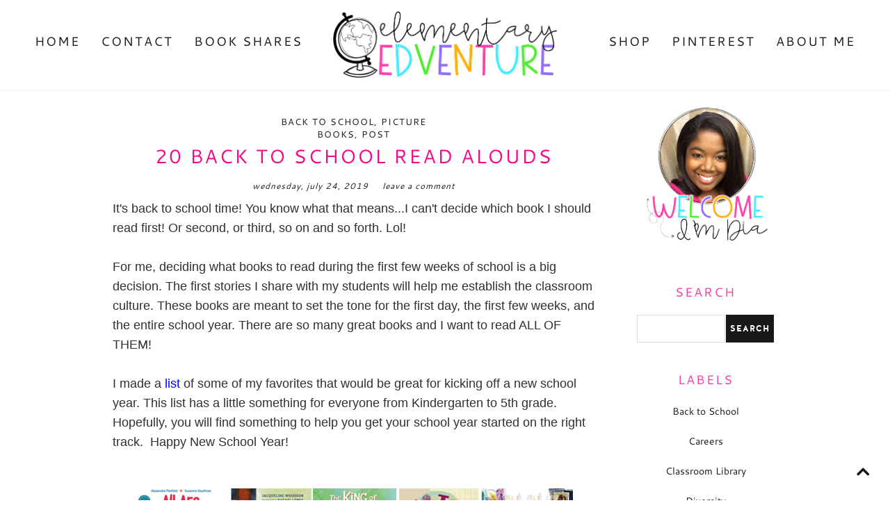

--- FILE ---
content_type: text/javascript; charset=UTF-8
request_url: http://www.elementaryedventure.com/feeds/posts/default?callback=jQuery182045058341832006055_1766541952550&max-results=400&alt=json-in-script&_=1766541955072
body_size: 29473
content:
// API callback
jQuery182045058341832006055_1766541952550({"version":"1.0","encoding":"UTF-8","feed":{"xmlns":"http://www.w3.org/2005/Atom","xmlns$openSearch":"http://a9.com/-/spec/opensearchrss/1.0/","xmlns$blogger":"http://schemas.google.com/blogger/2008","xmlns$georss":"http://www.georss.org/georss","xmlns$gd":"http://schemas.google.com/g/2005","xmlns$thr":"http://purl.org/syndication/thread/1.0","id":{"$t":"tag:blogger.com,1999:blog-6335596189847247332"},"updated":{"$t":"2025-07-15T17:03:50.650-07:00"},"category":[{"term":"post"},{"term":"Back to School"},{"term":"Picture Books"},{"term":"Diversity"},{"term":"Read Alouds"},{"term":"Careers"},{"term":"Classroom Library"},{"term":"Earth"},{"term":"Featured"},{"term":"Genre BINGO"},{"term":"Geometry"},{"term":"Math"},{"term":"Science"},{"term":"Solar System"},{"term":"Space"}],"title":{"type":"text","$t":"Elementary Edventure"},"subtitle":{"type":"html","$t":""},"link":[{"rel":"http://schemas.google.com/g/2005#feed","type":"application/atom+xml","href":"http:\/\/www.elementaryedventure.com\/feeds\/posts\/default"},{"rel":"self","type":"application/atom+xml","href":"http:\/\/www.blogger.com\/feeds\/6335596189847247332\/posts\/default?alt=json-in-script\u0026max-results=400"},{"rel":"alternate","type":"text/html","href":"http:\/\/www.elementaryedventure.com\/"},{"rel":"hub","href":"http://pubsubhubbub.appspot.com/"}],"author":[{"name":{"$t":"Elementary Edventure"},"uri":{"$t":"http:\/\/www.blogger.com\/profile\/17810250546129534489"},"email":{"$t":"noreply@blogger.com"},"gd$image":{"rel":"http://schemas.google.com/g/2005#thumbnail","width":"32","height":"32","src":"\/\/blogger.googleusercontent.com\/img\/b\/R29vZ2xl\/AVvXsEg6dvtZ8Uv8NOCZYweqEwsdY5O7JayymhXaPK_3pY9HvS2B7xClwqocNVanwKD_EWSNrbQrOQcZ8bOD6wFLcYifPt3ebdsMVBbFC1VXClNlYjvRRvptlbOgZuDQPoYOBfU\/s220\/elemedbutton.png"}}],"generator":{"version":"7.00","uri":"http://www.blogger.com","$t":"Blogger"},"openSearch$totalResults":{"$t":"10"},"openSearch$startIndex":{"$t":"1"},"openSearch$itemsPerPage":{"$t":"400"},"entry":[{"id":{"$t":"tag:blogger.com,1999:blog-6335596189847247332.post-6832028110063906863"},"published":{"$t":"2019-11-02T11:23:00.000-07:00"},"updated":{"$t":"2019-11-28T20:53:21.666-08:00"},"category":[{"scheme":"http://www.blogger.com/atom/ns#","term":"Classroom Library"},{"scheme":"http://www.blogger.com/atom/ns#","term":"Genre BINGO"},{"scheme":"http://www.blogger.com/atom/ns#","term":"Picture Books"},{"scheme":"http://www.blogger.com/atom/ns#","term":"post"},{"scheme":"http://www.blogger.com/atom/ns#","term":"Read Alouds"}],"title":{"type":"text","$t":"Build Your Classroom Library with Epic!"},"content":{"type":"html","$t":"\u003Cdiv style=\"margin-bottom: 0pt; margin-top: 0pt;\"\u003E\n\u003Cdiv style=\"color: #1c1e29;\"\u003E\n\u003Cdiv class=\"separator\" style=\"clear: both; text-align: center;\"\u003E\n\u003C\/div\u003E\n\u003Ca href=\"http:\/\/www.getepic.com\/educators?utm_source=Influencer\u0026amp;utm_medium=Educator\u0026amp;utm_campaign=Elementary%20Edventure\" style=\"clear: left; float: left; margin-bottom: 1em; margin-right: 1em;\" target=\"_blank\"\u003E\u003Cbr \/\u003E\u003C\/a\u003E\n\u003Cbr \/\u003E\n\u003Cdiv style=\"color: #1c1e29;\"\u003E\n\u003Cdiv style=\"text-align: center;\"\u003E\n\u003Cspan style=\"font-family: \u0026quot;trebuchet ms\u0026quot; , sans-serif; font-size: xx-small;\"\u003E\u003Cspan data-preserver-spaces=\"true\" style=\"font-family: \u0026quot;trebuchet ms\u0026quot; , sans-serif; font-size: large; margin-bottom: 0pt; margin-top: 0pt;\"\u003E\u003Cbr \/\u003E\u003C\/span\u003E\u003C\/span\u003E\u003C\/div\u003E\n\u003Cdiv style=\"text-align: center;\"\u003E\n\u003Cspan style=\"font-family: \u0026quot;trebuchet ms\u0026quot; , sans-serif; font-size: large;\"\u003E\u003Cb\u003E\u003Cspan data-preserver-spaces=\"true\" style=\"background-attachment: initial; background-clip: initial; background-image: initial; background-origin: initial; background-position: initial; background-repeat: initial; background-size: initial; margin-bottom: 0pt; margin-top: 0pt;\"\u003ELet me share one of my favorite ways to add books to my classroom for FREE!\u003C\/span\u003E\u003Cspan style=\"text-align: center;\"\u003E\u0026nbsp;\u003C\/span\u003E\u003C\/b\u003E\u003C\/span\u003E\u003Cbr \/\u003E\n\u003Cdiv class=\"separator\" style=\"clear: both; text-align: center;\"\u003E\n\u003C\/div\u003E\n\u003Cspan style=\"font-family: \u0026quot;trebuchet ms\u0026quot; , sans-serif; font-size: large;\"\u003E\u003Cb\u003E\u003Cspan style=\"text-align: center;\"\u003E\u003Cbr \/\u003E\u003C\/span\u003E\u003C\/b\u003E\u003C\/span\u003E\n\u003Cbr \/\u003E\n\u003Cdiv class=\"separator\" style=\"clear: both; text-align: center;\"\u003E\n\u003Ca href=\"https:\/\/blogger.googleusercontent.com\/img\/b\/R29vZ2xl\/AVvXsEhw0BR9BX79S59fTIA3yyGV3W47Kmx5_Jg9Dk5tu3ICXODyhRXpq7vw4U0SDwlVHwQTEz0JooZfn7y0CIS6Rfwq6aHvKqEB3_7Qhje51Ho9EyPyMY-JAjkFC4wv_EXDdDU6eS_2tcpu-m0\/s1600\/EpicBP_BloggerSlidePost.jpg\" imageanchor=\"1\" style=\"margin-left: 1em; margin-right: 1em;\"\u003E\u003Cspan style=\"font-size: large;\"\u003E\u003Cimg border=\"0\" data-original-height=\"376\" data-original-width=\"1600\" src=\"https:\/\/blogger.googleusercontent.com\/img\/b\/R29vZ2xl\/AVvXsEhw0BR9BX79S59fTIA3yyGV3W47Kmx5_Jg9Dk5tu3ICXODyhRXpq7vw4U0SDwlVHwQTEz0JooZfn7y0CIS6Rfwq6aHvKqEB3_7Qhje51Ho9EyPyMY-JAjkFC4wv_EXDdDU6eS_2tcpu-m0\/s1600\/EpicBP_BloggerSlidePost.jpg\" \/\u003E\u003C\/span\u003E\u003C\/a\u003E\u003C\/div\u003E\n\u003Cbr \/\u003E\u003C\/div\u003E\n\u003C\/div\u003E\n\u003C\/div\u003E\n\u003C\/div\u003E\n\u003Cdiv style=\"margin-bottom: 0pt; margin-top: 0pt;\"\u003E\n\u003Cdiv style=\"text-align: center;\"\u003E\n\u003Cdiv style=\"text-align: left;\"\u003E\n\u003Cspan style=\"color: #1c1e29; font-family: \u0026quot;trebuchet ms\u0026quot; , sans-serif; font-size: large;\"\u003E\u003Cspan style=\"color: #1c1e29; vertical-align: baseline; white-space: pre-wrap;\"\u003EWhether you're a new teacher beginning your career or a seasoned teacher looking for more books to put into your student's hands, \u003C\/span\u003E\u003Cspan style=\"vertical-align: baseline; white-space: pre-wrap;\"\u003E\u003Ca href=\"https:\/\/www.getepic.com\/educators?utm_source=Influencer\u0026amp;utm_medium=Educator\u0026amp;utm_campaign=Elementary%20Edventure\" target=\"_blank\"\u003EEpic! - Books for Kids\u003C\/a\u003E\u003C\/span\u003E\u003Cspan style=\"color: black; vertical-align: baseline; white-space: pre-wrap;\"\u003E\u003Cspan style=\"color: #1c1e29;\"\u003E is an amazing resource for bringing books to your classroom! \u003C\/span\u003E\u003Ca href=\"http:\/\/www.getepic.com\/educators?utm_source=Influencer\u0026amp;utm_medium=Educator\u0026amp;utm_campaign=Elementary%20Edventure\" target=\"_blank\"\u003E\u003Cspan style=\"color: black;\"\u003EEpic\u003C\/span\u003E\u003C\/a\u003E\u003Cspan style=\"color: #1c1e29;\"\u003E has a library of over 35,000 books and learning videos available on the platform. I personally appreciate having so many different topics and a wide expanse of book levels to be able to provide equitable access points for all students. \u003C\/span\u003E\u003C\/span\u003E\u003C\/span\u003E\u003C\/div\u003E\n\u003C\/div\u003E\n\u003Cdiv style=\"text-align: center;\"\u003E\n\u003Cspan style=\"font-family: \u0026quot;trebuchet ms\u0026quot; , sans-serif;\"\u003E\u003Cspan style=\"color: #1c1e29; font-size: large; white-space: pre-wrap;\"\u003E\u003Cbr \/\u003E\u003C\/span\u003E\u003C\/span\u003E\u003C\/div\u003E\n\u003Cspan style=\"font-family: \u0026quot;trebuchet ms\u0026quot; , sans-serif; font-size: large;\"\u003E\n\u003Cspan style=\"color: #1c1e29;\"\u003E\n\n\n\u003C\/span\u003E\u003C\/span\u003E\u003Ca href=\"http:\/\/www.getepic.com\/educators?utm_source=Influencer\u0026amp;utm_medium=Educator\u0026amp;utm_campaign=Elementary%20Edventure\" style=\"clear: right; color: #1c1e29; float: right; margin-bottom: 1em; margin-left: 1em; text-align: center;\" target=\"_blank\"\u003E\u003Cspan style=\"clear: left; float: left; font-family: \u0026quot;trebuchet ms\u0026quot; , sans-serif; margin-bottom: 1em; margin-right: 1em; text-align: right;\"\u003E\u003Cspan style=\"font-size: large;\"\u003E\u003Cimg border=\"0\" data-original-height=\"1034\" data-original-width=\"1600\" height=\"411\" src=\"https:\/\/blogger.googleusercontent.com\/img\/b\/R29vZ2xl\/AVvXsEgttR2Ce7WzqGuMrb9k3g2lgVp8p3jpUbEB8M7Ynbyzhy2X2YDoCrBIMfZp4OMW0fjo2Q1ZYx-jUAXV2Vampw5zLIMVQQFU9jdR4IIRoJvHFrpnL2UMlvx30rdshlYotVMjBc5E5wJJTGU\/s640\/IMG_2669.jpg\" width=\"640\" \/\u003E\u003C\/span\u003E\u003C\/span\u003E\u003C\/a\u003E\u003Cspan style=\"color: #1c1e29; font-size: x-small;\"\u003E\u003Cspan data-preserver-spaces=\"true\" style=\"font-family: \u0026quot;trebuchet ms\u0026quot; , sans-serif; font-size: large; margin-bottom: 0pt; margin-top: 0pt;\"\u003E\u003C\/span\u003E\u003C\/span\u003E\u003Cbr \/\u003E\n\u003Cdiv style=\"color: #1c1e29; text-align: center;\"\u003E\n\u003Cdiv style=\"text-align: left;\"\u003E\n\u003Cspan style=\"font-family: \u0026quot;trebuchet ms\u0026quot; , sans-serif; font-size: large;\"\u003E\u003Cspan data-preserver-spaces=\"true\" style=\"background-attachment: initial; background-clip: initial; background-image: initial; background-origin: initial; background-position: initial; background-repeat: initial; background-size: initial; margin-bottom: 0pt; margin-top: 0pt;\"\u003EEach time we begin a new unit, students \"unlock\" a new library. Doesn't that sound so much more fun than saying, \"I put new books out\"? When students unlock a new library, I invite them to a catalog of books and videos pre-selected (by me) that I've put together. These libraries provide students with what I refer to as\u0026nbsp;\u003C\/span\u003E\u003Cem style=\"background-attachment: initial; background-clip: initial; background-image: initial; background-origin: initial; background-position: initial; background-repeat: initial; background-size: initial; margin-bottom: 0pt; margin-top: 0pt;\"\u003Ebest friend books,\u0026nbsp;\u003C\/em\u003E\u003Cspan data-preserver-spaces=\"true\" style=\"background-attachment: initial; background-clip: initial; background-image: initial; background-origin: initial; background-position: initial; background-repeat: initial; background-size: initial; margin-bottom: 0pt; margin-top: 0pt;\"\u003Eor books that support what we are currently learning. We know how valuable having background knowledge is for students. This is a great way to put high interest, multileveled text in front of kids.\u0026nbsp;\u003C\/span\u003E\u003C\/span\u003E\u003C\/div\u003E\n\u003C\/div\u003E\n\u003C\/div\u003E\n\u003Cdiv style=\"background-attachment: initial; background-clip: initial; background-image: initial; background-origin: initial; background-position: initial; background-repeat: initial; background-size: initial; color: #1c1e29; margin-bottom: 0pt; margin-top: 0pt;\"\u003E\n\u003Cdiv style=\"text-align: center;\"\u003E\n\u003Cdiv style=\"text-align: left;\"\u003E\n\u003Cspan style=\"font-family: \u0026quot;trebuchet ms\u0026quot; , sans-serif; font-size: large;\"\u003E\u003Cbr \/\u003E\u003C\/span\u003E\u003C\/div\u003E\n\u003C\/div\u003E\n\u003C\/div\u003E\n\u003Cdiv style=\"margin-bottom: 0pt; margin-top: 0pt;\"\u003E\n\u003Cdiv style=\"color: #1c1e29; text-align: center;\"\u003E\n\u003Cdiv style=\"text-align: left;\"\u003E\n\u003Cspan data-preserver-spaces=\"true\" style=\"font-family: \u0026quot;trebuchet ms\u0026quot; , sans-serif; font-size: large; margin-bottom: 0pt; margin-top: 0pt;\"\u003EI have seen increased interest in what we are learning, increased reading engagement, and most importantly doing this has helped me provide a more equitable and accessible library to all of my students. Our students are diverse in their cultures, abilities, interests and in their learning needs. Epic has something for everyone!\u003C\/span\u003E\u003C\/div\u003E\n\u003C\/div\u003E\n\u003Cdiv style=\"color: #1c1e29; text-align: center;\"\u003E\n\u003Cdiv style=\"text-align: left;\"\u003E\n\u003Cspan style=\"font-family: \u0026quot;trebuchet ms\u0026quot; , sans-serif;\"\u003E\u003Cspan data-preserver-spaces=\"true\" style=\"margin-bottom: 0pt; margin-top: 0pt;\"\u003E\u003Cbr \/\u003E\u003C\/span\u003E\n\u003C\/span\u003E\u003C\/div\u003E\n\u003C\/div\u003E\n\u003Cdiv style=\"color: #1c1e29; text-align: center;\"\u003E\n\u003Cdiv style=\"text-align: left;\"\u003E\n\u003Cspan style=\"font-family: \u0026quot;trebuchet ms\u0026quot; , sans-serif;\"\u003E\u003Cspan style=\"font-family: \u0026quot;trebuchet ms\u0026quot; , sans-serif;\"\u003E\u003Cspan data-preserver-spaces=\"true\" style=\"margin-bottom: 0pt; margin-top: 0pt;\"\u003E\u003Cbr \/\u003E\u003C\/span\u003E\u003C\/span\u003E\n\u003C\/span\u003E\u003C\/div\u003E\n\u003C\/div\u003E\n\u003Cdiv style=\"color: black; margin-bottom: 0pt; margin-top: 0pt;\"\u003E\n\u003Ctable cellpadding=\"0\" cellspacing=\"0\" class=\"tr-caption-container\" style=\"float: left; margin-right: 1em; text-align: left;\"\u003E\u003Ctbody\u003E\n\u003Ctr\u003E\u003Ctd style=\"text-align: center;\"\u003E\u003Ca href=\"https:\/\/blogger.googleusercontent.com\/img\/b\/R29vZ2xl\/AVvXsEgFrPnqFXs7nn5Q9f-N5ktSiu36mh16KWtObJfT2Eju_NQ5-NHgpgmIxL5AyWZPzFx4pBBd0IBpj8HQI2UsihQ1Zz_8qC1wTQ8LndUOPOLH9GSFYgthc9g5FpoF-NWcM1xPcf1_wbFijLs\/s1600\/GB+Epic.jpg\" imageanchor=\"1\" style=\"clear: left; margin-bottom: 1em; margin-left: auto; margin-right: auto;\"\u003E\u003Cspan style=\"font-family: \u0026quot;trebuchet ms\u0026quot; , sans-serif;\"\u003E\u003Cimg border=\"0\" data-original-height=\"1397\" data-original-width=\"1600\" height=\"343\" src=\"https:\/\/blogger.googleusercontent.com\/img\/b\/R29vZ2xl\/AVvXsEgFrPnqFXs7nn5Q9f-N5ktSiu36mh16KWtObJfT2Eju_NQ5-NHgpgmIxL5AyWZPzFx4pBBd0IBpj8HQI2UsihQ1Zz_8qC1wTQ8LndUOPOLH9GSFYgthc9g5FpoF-NWcM1xPcf1_wbFijLs\/s400\/GB+Epic.jpg\" width=\"400\" \/\u003E\u003C\/span\u003E\u003C\/a\u003E\u003C\/td\u003E\u003C\/tr\u003E\n\u003Ctr\u003E\u003Ctd class=\"tr-caption\" style=\"text-align: center;\"\u003E\u003Cspan data-preserver-spaces=\"true\" style=\"font-family: \u0026quot;trebuchet ms\u0026quot; , sans-serif; font-size: small; margin-bottom: 0pt; margin-top: 0pt; text-align: left;\"\u003E\u003Cspan style=\"font-family: \u0026quot;trebuchet ms\u0026quot; , sans-serif;\"\u003E\u003Cspan style=\"color: #1c1e29;\"\u003EGrab\u003C\/span\u003E a free copy of\u0026nbsp;\u003C\/span\u003E\u003Cspan style=\"color: #783f04; font-family: \u0026quot;trebuchet ms\u0026quot; , sans-serif;\"\u003E\u003Ca href=\"http:\/\/bit.ly\/NovemberGenreBINGO_EE\" target=\"_blank\"\u003E\u003Cb\u003ENovember Genre Bingo\u003C\/b\u003E\u003C\/a\u003E\u003C\/span\u003E\u003Cspan style=\"color: #1c1e29; font-family: \u0026quot;trebuchet ms\u0026quot; , sans-serif;\"\u003E!\u003C\/span\u003E\u003C\/span\u003E\u003C\/td\u003E\u003C\/tr\u003E\n\u003C\/tbody\u003E\u003C\/table\u003E\n\u003Cdiv style=\"text-align: center;\"\u003E\n\u003Cdiv style=\"text-align: left;\"\u003E\n\u003Cspan style=\"font-family: \u0026quot;trebuchet ms\u0026quot; , sans-serif; font-size: x-small;\"\u003E\u003Cspan data-preserver-spaces=\"true\" style=\"font-family: \u0026quot;trebuchet ms\u0026quot; , sans-serif; font-size: large; margin-bottom: 0pt; margin-top: 0pt;\"\u003E\u003Cspan data-preserver-spaces=\"true\" style=\"color: #1c1e29; margin-bottom: 0pt; margin-top: 0pt;\"\u003EWe're working on reading a larger\u003C\/span\u003E\u003Cspan style=\"white-space: pre-wrap;\"\u003E\u003Cspan style=\"color: #1c1e29;\"\u003E variety of genres.  \u003C\/span\u003E\u003Ca href=\"http:\/\/www.getepic.com\/educators?utm_source=Influencer\u0026amp;utm_medium=Educator\u0026amp;utm_campaign=Elementary%20Edventure\" target=\"_blank\"\u003E\u003Cspan style=\"color: black;\"\u003EEpic\u003C\/span\u003E\u003C\/a\u003E\u003Cspan style=\"color: #1c1e29;\"\u003E helps us find books to complete our monthly genre BINGO boards. During independent reading times, the kids read books to match to get a BINGO for the month. So far, graphic Novels, audio books, informational texts, and cultural holiday celebrations like Hispanic Heritage Month and Day of the Dead have been the top choices this year.\u003C\/span\u003E\u003C\/span\u003E\u003C\/span\u003E\u003C\/span\u003E\u003C\/div\u003E\n\u003C\/div\u003E\n\u003Cdiv style=\"color: #1c1e29;\"\u003E\n\u003Cdiv style=\"text-align: center;\"\u003E\n\u003Cdiv style=\"text-align: left;\"\u003E\n\u003Cspan style=\"font-family: \u0026quot;trebuchet ms\u0026quot; , sans-serif; font-size: medium;\"\u003E\u003Cbr \/\u003E\u003C\/span\u003E\u003C\/div\u003E\n\u003C\/div\u003E\n\u003C\/div\u003E\n\u003C\/div\u003E\n\u003Cdiv style=\"margin-bottom: 0pt; margin-top: 0pt;\"\u003E\n\u003Cdiv style=\"text-align: left;\"\u003E\n\u003Cdiv style=\"text-align: center;\"\u003E\n\u003Cdiv style=\"text-align: left;\"\u003E\n\u003Ca href=\"https:\/\/blogger.googleusercontent.com\/img\/b\/R29vZ2xl\/AVvXsEh0gARFF_u3Mu4SY9y-PCTGeVgIaDaYBZo8bFdWL-8GMx6iDG8rc-OiRWbWMHGNFrXKlE-Mvp0-HIAGrUp1cETnWqUVcZoiXwhWBmRfrsWtwjQmS0KSJKi0QG_IKGuyZdpdb9rqIU7YWRc\/s1600\/Independent+Reading.jpg\" imageanchor=\"1\" style=\"clear: right; color: black; float: right; margin-bottom: 1em; margin-left: 1em;\"\u003E\u003Cimg border=\"0\" data-original-height=\"1600\" data-original-width=\"1600\" height=\"200\" src=\"https:\/\/blogger.googleusercontent.com\/img\/b\/R29vZ2xl\/AVvXsEh0gARFF_u3Mu4SY9y-PCTGeVgIaDaYBZo8bFdWL-8GMx6iDG8rc-OiRWbWMHGNFrXKlE-Mvp0-HIAGrUp1cETnWqUVcZoiXwhWBmRfrsWtwjQmS0KSJKi0QG_IKGuyZdpdb9rqIU7YWRc\/s200\/Independent+Reading.jpg\" width=\"200\" \/\u003E\u003C\/a\u003E\u003Cspan style=\"color: black; font-family: \u0026quot;trebuchet ms\u0026quot; , sans-serif; font-size: large;\"\u003E\u003Cspan data-preserver-spaces=\"true\" style=\"background-attachment: initial; background-clip: initial; background-image: initial; background-origin: initial; background-position: initial; background-repeat: initial; background-size: initial; margin-bottom: 0pt; margin-top: 0pt;\"\u003E\u003Ca href=\"http:\/\/www.getepic.com\/educators?utm_source=Influencer\u0026amp;utm_medium=Educator\u0026amp;utm_campaign=Elementary%20Edventure\" target=\"_blank\"\u003E\u003Cspan style=\"color: black;\"\u003EEpic\u003C\/span\u003E\u003C\/a\u003E\u003Cspan style=\"color: #1c1e29;\"\u003E\u0026nbsp;is free to\u0026nbsp;\u003C\/span\u003E\u003C\/span\u003E\u003Cspan style=\"color: #1c1e29; margin-bottom: 0pt; margin-top: 0pt;\"\u003EALL\u003C\/span\u003E\u003Cspan data-preserver-spaces=\"true\" style=\"color: #1c1e29; margin-bottom: 0pt; margin-top: 0pt;\"\u003E\u0026nbsp;educators and students during school hours. After hours, p\u003C\/span\u003E\u003C\/span\u003E\u003Cspan data-preserver-spaces=\"true\" style=\"color: #1c1e29; font-family: \u0026quot;trebuchet ms\u0026quot; , sans-serif; font-size: large; margin-bottom: 0pt; margin-top: 0pt;\"\u003Earents can sign their child up for home access. This is great budget-friendly way to get kids reading. Share this gem with parents in passing or when you meet for conferences. If you haven't tried\u0026nbsp;\u003C\/span\u003E\u003Cspan style=\"font-family: \u0026quot;trebuchet ms\u0026quot; , sans-serif; font-size: large;\"\u003E\u003Cspan data-preserver-spaces=\"true\" style=\"color: blue; margin-bottom: 0pt; margin-top: 0pt;\"\u003E\u003Ca href=\"https:\/\/www.getepic.com\/educators?utm_source=Influencer\u0026amp;utm_medium=Educator\u0026amp;utm_campaign=Elementary%20Edventure\" target=\"_blank\"\u003EEpic!-Books for Kids\u003C\/a\u003E\u003C\/span\u003E\u003C\/span\u003E\u003Cspan data-preserver-spaces=\"true\" style=\"color: #1c1e29; font-family: \u0026quot;trebuchet ms\u0026quot; , sans-serif; font-size: large; margin-bottom: 0pt; margin-top: 0pt;\"\u003E, what are you waiting for?! Sign up and get your students reading today!\u003C\/span\u003E\u003Cspan data-preserver-spaces=\"true\" style=\"color: #1c1e29; font-family: \u0026quot;trebuchet ms\u0026quot; , sans-serif; font-size: large; margin-bottom: 0pt; margin-top: 0pt;\"\u003E\u0026nbsp;\u003C\/span\u003E\u003C\/div\u003E\n\u003C\/div\u003E\n\u003C\/div\u003E\n\u003C\/div\u003E\n\u003C\/div\u003E\n\u003Cdiv style=\"margin-bottom: 0pt; margin-top: 0pt;\"\u003E\n\u003Ca href=\"https:\/\/blogger.googleusercontent.com\/img\/b\/R29vZ2xl\/AVvXsEh0gARFF_u3Mu4SY9y-PCTGeVgIaDaYBZo8bFdWL-8GMx6iDG8rc-OiRWbWMHGNFrXKlE-Mvp0-HIAGrUp1cETnWqUVcZoiXwhWBmRfrsWtwjQmS0KSJKi0QG_IKGuyZdpdb9rqIU7YWRc\/s1600\/Independent+Reading.jpg\" imageanchor=\"1\" style=\"clear: right; display: inline; float: right; margin-bottom: 1em; margin-left: 1em; text-align: center;\"\u003E\u003Cspan style=\"clear: right; float: right; font-family: \u0026quot;trebuchet ms\u0026quot; , sans-serif; margin-bottom: 1em; margin-left: 1em; text-align: left;\"\u003E\u003C\/span\u003E\u003C\/a\u003E\u003C\/div\u003E\n"},"link":[{"rel":"replies","type":"application/atom+xml","href":"http:\/\/www.elementaryedventure.com\/feeds\/6832028110063906863\/comments\/default","title":"Post Comments"},{"rel":"replies","type":"text/html","href":"http:\/\/www.elementaryedventure.com\/2019\/11\/build-your-classroom-library-with-epic.html#comment-form","title":"0 Comments"},{"rel":"edit","type":"application/atom+xml","href":"http:\/\/www.blogger.com\/feeds\/6335596189847247332\/posts\/default\/6832028110063906863"},{"rel":"self","type":"application/atom+xml","href":"http:\/\/www.blogger.com\/feeds\/6335596189847247332\/posts\/default\/6832028110063906863"},{"rel":"alternate","type":"text/html","href":"http:\/\/www.elementaryedventure.com\/2019\/11\/build-your-classroom-library-with-epic.html","title":"Build Your Classroom Library with Epic!"}],"author":[{"name":{"$t":"Elementary Edventure"},"uri":{"$t":"http:\/\/www.blogger.com\/profile\/17810250546129534489"},"email":{"$t":"noreply@blogger.com"},"gd$image":{"rel":"http://schemas.google.com/g/2005#thumbnail","width":"32","height":"32","src":"\/\/blogger.googleusercontent.com\/img\/b\/R29vZ2xl\/AVvXsEg6dvtZ8Uv8NOCZYweqEwsdY5O7JayymhXaPK_3pY9HvS2B7xClwqocNVanwKD_EWSNrbQrOQcZ8bOD6wFLcYifPt3ebdsMVBbFC1VXClNlYjvRRvptlbOgZuDQPoYOBfU\/s220\/elemedbutton.png"}}],"media$thumbnail":{"xmlns$media":"http://search.yahoo.com/mrss/","url":"https:\/\/blogger.googleusercontent.com\/img\/b\/R29vZ2xl\/AVvXsEhw0BR9BX79S59fTIA3yyGV3W47Kmx5_Jg9Dk5tu3ICXODyhRXpq7vw4U0SDwlVHwQTEz0JooZfn7y0CIS6Rfwq6aHvKqEB3_7Qhje51Ho9EyPyMY-JAjkFC4wv_EXDdDU6eS_2tcpu-m0\/s72-c\/EpicBP_BloggerSlidePost.jpg","height":"72","width":"72"},"thr$total":{"$t":"0"}},{"id":{"$t":"tag:blogger.com,1999:blog-6335596189847247332.post-7618452711296735103"},"published":{"$t":"2019-10-05T02:02:00.002-07:00"},"updated":{"$t":"2020-08-03T17:07:43.914-07:00"},"category":[{"scheme":"http://www.blogger.com/atom/ns#","term":"Diversity"},{"scheme":"http://www.blogger.com/atom/ns#","term":"post"},{"scheme":"http://www.blogger.com/atom/ns#","term":"Read Alouds"}],"title":{"type":"text","$t":"Talking About Tough Topics in the Elementary Classroom"},"content":{"type":"html","$t":"\u003Cdiv\u003E\nAs a teacher, you have probably experienced a moment of feeling uncomfortable with a question that was asked or a topic that was raised by a student, or maybe even a topic you had to teach. Uncomfortable topics can come up in the curriculum or due of things happening in the community or world. How should we as teachers respond? By confronting it head-on. Not having the conversation could be a matter of life or death.\u003Cbr \/\u003E\n\u003Cbr \/\u003E\n\u003Cdiv class=\"separator\" style=\"clear: both; text-align: center;\"\u003E\n\u003C\/div\u003E\n\u003Cdiv class=\"separator\" style=\"clear: both; text-align: center;\"\u003E\n\u003Ca href=\"https:\/\/blogger.googleusercontent.com\/img\/b\/R29vZ2xl\/AVvXsEg4O9yM3nR5Mj-LzVVG_7bfGF0Oc1Syy3iCLbqZh1Khf4vPBvmzi306ovDGKavAh7-CYGqWc0JZasTtq6sWu2qDDJHe8fk1lfovNstgyevY1d-zV2NLZokzop2nu1UMpjCYPptS9jFLxWM\/s1600\/TTR_BloggerSlidePost.jpg\" style=\"margin-left: 1em; margin-right: 1em;\"\u003E\u003Cimg border=\"0\" data-original-height=\"376\" data-original-width=\"1600\" src=\"https:\/\/blogger.googleusercontent.com\/img\/b\/R29vZ2xl\/AVvXsEg4O9yM3nR5Mj-LzVVG_7bfGF0Oc1Syy3iCLbqZh1Khf4vPBvmzi306ovDGKavAh7-CYGqWc0JZasTtq6sWu2qDDJHe8fk1lfovNstgyevY1d-zV2NLZokzop2nu1UMpjCYPptS9jFLxWM\/s1600\/TTR_BloggerSlidePost.jpg\" \/\u003E\u003C\/a\u003E\u003C\/div\u003E\n\u003Cbr \/\u003E\u003C\/div\u003E\n\u003Cdiv\u003E\n\u003Cbr \/\u003E\n\u003Cdiv class=\"separator\" style=\"clear: both; text-align: center;\"\u003E\n\u003C\/div\u003E\n\u003C\/div\u003E\n\u003Cdiv\u003E\nA few years ago, I began to share what my students were learning and what resources I was using with my students on social media. I shared the conversations that we were able to have surrounding racism, hate, violence, intolerance, immigration, racial and social justice, and awareness of others. The more I shared the conversations that the students and I had, the more teachers began asking questions and requesting to know more about how I was facilitating conversations around what some would consider \"tough topics\".\u003Cbr \/\u003E\n\u003Cbr \/\u003E\nInitially, I couldn't answer questions because I didn't know how we got to talking about specific conversations or what prompted my students to want to know something. What I was doing in my classroom just felt natural, there was no motive for me to begin a conversation on a tough topic, we were just learning. I didn't know really how to explain it to others so that they could replicate such discussions in their classroom. Out of curiosity, I began to record daily lessons. I wanted to gain insight on just how the \"tough discussions\" began in our classroom. What I discovered was that it came from my love of literacy and the kids' curiosity about historical events.\u003C\/div\u003E\n\u003Cdiv\u003E\n\u003Cbr \/\u003E\u003C\/div\u003E\n\u003Cdiv\u003E\nAt the time, I was a 5th-grade teacher to students I had looped with. I had been their 3rd and 4th-grade teacher and now we had moved up to 5th grade together. The only thing we were missing was a social studies curriculum. We had loved learning about history in the previous two years and suddenly we were without it. We decided we were going to learn about social studies anyway. I thought the best way to go about this was to take advantage of the students' curiosity about people, ethnicities, and cultures. Here is what we came up with as our guide for the year:\u003C\/div\u003E\n\u003Cdiv\u003E\n\u003Cbr \/\u003E\u003C\/div\u003E\n\u003Cdiv\u003E\nSeptember\/October - Hispanic Heritage\u003C\/div\u003E\n\u003Cdiv\u003E\nNovember - Indigenous People\u003C\/div\u003E\n\u003Cdiv\u003E\nDecember - Persons with Disabilities\u003C\/div\u003E\n\u003Cdiv\u003E\nJanuary - Understanding the Holocaust\u0026nbsp;\u003C\/div\u003E\n\u003Cdiv\u003E\nFebruary - African and Black History\u003C\/div\u003E\n\u003Cdiv\u003E\nMarch - Women's History\u003C\/div\u003E\n\u003Cdiv\u003E\nApril - Autism Awareness and Differing Abilities\u003C\/div\u003E\n\u003Cdiv\u003E\nMay - Asian Pacific Heritage\u0026nbsp;\u003C\/div\u003E\n\u003Cdiv\u003E\n\u003Cbr \/\u003E\u003C\/div\u003E\n\u003Cdiv\u003E\nWith each topic, we celebrated and recognized contributions to America's story. We also took time to research and learn about hardships each group had in America's history. I provided students with books and newspapers to learn at their leisure. I also took the time to share at least one picture book read aloud each day. Students completed research projects and participated in classroom discussions and debates that were safe.\u003C\/div\u003E\n\u003Cdiv\u003E\n\u003Cbr \/\u003E\u003C\/div\u003E\n\u003Cdiv\u003E\n\u003Ci\u003ESafe space must be provided for these types of discussions so that students feel comfortable sharing their thoughts and ideas and no one feels as if they have to speak for an entire group. Some of the rules we had (and lessons that I had to model and teach) were:\u003C\/i\u003E\u003Cbr \/\u003E\n\u003Cul\u003E\n\u003Cli\u003E\u003Ci\u003EIt is okay to not agree with everyone\u003C\/i\u003E\u003C\/li\u003E\n\u003Cli\u003E\u003Ci\u003ERespectfully disagree with others\u003C\/i\u003E\u003C\/li\u003E\n\u003Cli\u003E\u003Ci\u003EYou do not have to hold the same opinions of adults\/authority figures\u003C\/i\u003E\u003C\/li\u003E\n\u003Cli\u003E\u003Ci\u003EChanging your thoughts and ideas is okay when you learn new information\u003C\/i\u003E\u003C\/li\u003E\n\u003Cli\u003E\u003Ci\u003EExperiences and facts are needed to support an argument\u003C\/i\u003E\u003C\/li\u003E\n\u003C\/ul\u003E\n\u003C\/div\u003E\n\u003Cdiv\u003E\n\u003Cbr \/\u003E\u003C\/div\u003E\n\u003Cdiv\u003E\nI was always amazed and blown away by what the kids had to say when I sat back and listened. I never gave my opinion but I asked questions to help students consider different points of view. They questioned and challenged each other's ideas and beliefs and held one another accountable for their ideas and opinions. Many times, students asked me direct questions about things I did not feel comfortable answering but I responded by asking them to talk with their adults or to do some more research.\u0026nbsp;\u003C\/div\u003E\n\u003Cdiv\u003E\n\u003Cbr \/\u003E\u003C\/div\u003E\n\u003Cdiv\u003E\nThose students made me a better teacher. They helped me realize the importance of talking about social studies and topics that may not be part of the curriculum. They challenged me to find ways to incorporate what has and is happening in our world into our everyday learning. They taught me how to talk about tough topics in the classroom and for that I am grateful.\u0026nbsp;\u003C\/div\u003E\n\u003Cdiv\u003E\n\u003Cbr \/\u003E\u003C\/div\u003E\n\u003Cdiv style=\"text-align: center;\"\u003E\n\u003Cu\u003EHere are my most important take aways\u003C\/u\u003E\u003Cspan style=\"text-align: left;\"\u003E\u0026nbsp;\u003C\/span\u003E\u003C\/div\u003E\n\u003Cdiv style=\"text-align: left;\"\u003E\n\u003Cul\u003E\n\u003Cli\u003EStudents deserve the opportunity to learn through anti-bias and anti-racist practices.\u0026nbsp;\u003C\/li\u003E\n\u003Cli\u003EStudents deserve to see themselves represented in their classrooms.\u0026nbsp;\u003C\/li\u003E\n\u003Cli\u003EStudent MUST have access to cultures, ethnicities and races different from their own.\u003C\/li\u003E\n\u003Cli\u003EWhen you feel uncomfortable, let own voice children's books to lead the way.\u003C\/li\u003E\n\u003C\/ul\u003E\n\u003C\/div\u003E\n\u003Cdiv\u003E\n\u003Cbr \/\u003E\u003C\/div\u003E\n\u003Cdiv style=\"text-align: center;\"\u003E\n\u003Cb\u003EI challenge you to offer students these opportunities!\u003C\/b\u003E\u003C\/div\u003E\n\u003Cdiv\u003E\n\u003Cbr \/\u003E\n\u003Cdiv dir=\"ltr\" style=\"line-height: 1.38; margin-bottom: 0pt; margin-top: 0pt; text-align: center;\"\u003E\n\u003Cdiv class=\"separator\" style=\"clear: both; text-align: center;\"\u003E\n\u003C\/div\u003E\n\u003Ctable align=\"center\" cellpadding=\"0\" cellspacing=\"0\" class=\"tr-caption-container\" style=\"margin-left: auto; margin-right: auto; text-align: center;\"\u003E\u003Ctbody\u003E\n\u003Ctr\u003E\u003Ctd style=\"text-align: center;\"\u003E\u003Cspan style=\"margin-left: auto; margin-right: auto;\"\u003E\u003Ca href=\"https:\/\/docs.google.com\/document\/d\/1NtAGa_fv8T_rx5GrOnhATI0LMbL0_Vy2S7uL-0BTq3w\/edit?usp=sharing\" target=\"_blank\"\u003E\u003Cimg border=\"0\" data-original-height=\"400\" data-original-width=\"1200\" src=\"https:\/\/blogger.googleusercontent.com\/img\/b\/R29vZ2xl\/AVvXsEgkL9PelYNSyZLPcnGtXpVPbAQ7MKCaZCmhaz_0tgUvlgp6IytESesikgRc_C6KWZ2Z2Fe-noUOfq03kW0wnopSmMWH-Jd_qNNrxlQGqZqBFNZt-dPCYAwfVwkF9pBxeDNkVapSQucGJgk\/s1600\/TT.png\" \/\u003E\u003C\/a\u003E\u003C\/span\u003E\u003C\/td\u003E\u003C\/tr\u003E\n\u003Ctr\u003E\u003Ctd class=\"tr-caption\" style=\"text-align: center;\"\u003E\u003Ctable align=\"center\" cellpadding=\"0\" cellspacing=\"0\" class=\"tr-caption-container\" style=\"margin-left: auto; margin-right: auto; text-align: center;\"\u003E\u003Ctbody\u003E\n\u003Ctr\u003E\u003Ctd class=\"tr-caption\" style=\"font-size: 12.8px;\"\u003E\u003Ca href=\"https:\/\/docs.google.com\/document\/d\/1NtAGa_fv8T_rx5GrOnhATI0LMbL0_Vy2S7uL-0BTq3w\/edit?usp=sharing\" target=\"_blank\"\u003EClick to find 20 great books to help you open the door to discussion with your students.\u003C\/a\u003E\u003C\/td\u003E\u003C\/tr\u003E\n\u003C\/tbody\u003E\u003C\/table\u003E\n\u003C\/td\u003E\u003C\/tr\u003E\n\u003C\/tbody\u003E\u003C\/table\u003E\n\u003Cdiv style=\"text-align: center;\"\u003E\n\u003Cbr \/\u003E\u003C\/div\u003E\n\u003Cdiv style=\"text-align: center;\"\u003E\n\u003Cdiv style=\"text-align: start;\"\u003E\n\u003Cdiv style=\"text-align: center;\"\u003E\n\u003Cb\u003E\u003Ci\u003ETo learn more, check out the following links:\u003C\/i\u003E\u003C\/b\u003E\u003C\/div\u003E\n\u003C\/div\u003E\n\u003Cdiv style=\"text-align: start;\"\u003E\n\u003Cdiv style=\"text-align: center;\"\u003E\n\u003Ca href=\"https:\/\/www.tolerance.org\/frameworks\/social-justice-standards\" target=\"_blank\"\u003E\u003Cb\u003E\u003Ci\u003ESocial Justice Standards\u003C\/i\u003E\u003C\/b\u003E\u003C\/a\u003E\u003C\/div\u003E\n\u003C\/div\u003E\n\u003Cdiv style=\"text-align: start;\"\u003E\n\u003Cdiv style=\"text-align: center;\"\u003E\n\u003Ca href=\"https:\/\/www.tolerance.org\/classroom-resources\/learning-plans\" target=\"_blank\"\u003E\u003Cb\u003E\u003Ci\u003ETeaching Tolerance\u003C\/i\u003E\u003C\/b\u003E\u003C\/a\u003E\u003C\/div\u003E\n\u003C\/div\u003E\n\u003Cdiv style=\"text-align: start;\"\u003E\n\u003Cdiv style=\"text-align: center;\"\u003E\n\u003Cb\u003E\u003Ci\u003E\u003Ca href=\"https:\/\/www.nytimes.com\/2019\/08\/20\/books\/review\/how-to-be-an-antiracist-ibram-x-kendi.html\" target=\"_blank\"\u003EHow to Be Anti-Racist\u003C\/a\u003E\u003C\/i\u003E\u003C\/b\u003E\u003C\/div\u003E\n\u003Cb\u003E\u003Cbr \/\u003E\u003C\/b\u003E\n\u003Cb\u003E\u003Cbr \/\u003E\u003C\/b\u003E\u003C\/div\u003E\n\u003C\/div\u003E\n\u003C\/div\u003E\n\u003C\/div\u003E\n\u003Cdiv\u003E\n\u003Ci\u003EThis post is in honor of Margie Reckard, 63, whose life was tragically taken in the mass shooting in El Paso, Texas,\u0026nbsp;\u003C\/i\u003E\u003Ci\u003EAugust 3\u003C\/i\u003E\u003Ci\u003E, 2019.\u0026nbsp;\u003C\/i\u003E\u003C\/div\u003E\n\u003Cdiv\u003E\n\u003Ci\u003E\u003Cbr \/\u003E\u003C\/i\u003E\u003C\/div\u003E\n\u003Cdiv class=\"separator\" style=\"clear: both; text-align: center;\"\u003E\n\u003Ca href=\"https:\/\/blogger.googleusercontent.com\/img\/b\/R29vZ2xl\/AVvXsEhYVXyx1NgSSAgsuUDnyZgfyKypHFJW1fOJrcezGYktbYHq9pBoMBOwDAVE98Y9LhrnQ2LAMnQ2AaseoY23Hi4zzE_2yv-v-iTzgSUa5-K4xLkOIOCp2od3s62-UYiM4_4mxcKGeQQHAWI\/s1600\/Copy+of+MargieReckard.jpg\" style=\"margin-left: 1em; margin-right: 1em;\"\u003E\u003Cimg border=\"0\" data-original-height=\"1600\" data-original-width=\"1600\" height=\"640\" src=\"https:\/\/blogger.googleusercontent.com\/img\/b\/R29vZ2xl\/AVvXsEhYVXyx1NgSSAgsuUDnyZgfyKypHFJW1fOJrcezGYktbYHq9pBoMBOwDAVE98Y9LhrnQ2LAMnQ2AaseoY23Hi4zzE_2yv-v-iTzgSUa5-K4xLkOIOCp2od3s62-UYiM4_4mxcKGeQQHAWI\/s640\/Copy+of+MargieReckard.jpg\" width=\"640\" \/\u003E\u003C\/a\u003E\u003C\/div\u003E\n\u003Cdiv class=\"separator\" style=\"clear: both; text-align: center;\"\u003E\n\u003Cbr \/\u003E\u003C\/div\u003E\n\u003Cdiv\u003E\n\u003Ci\u003EEach time I see racist acts such as this, I think about the fact that the shooter sat in a classroom in this country. I wonder what opportunities he had to learn about others. I remember the importance of teaching anti-bias, anti-racist lessons and modeling acceptance, tolerance, and the importance of representation in every classroom.\u003C\/i\u003E\u003C\/div\u003E\n\u003Cdiv\u003E\n\u003Cbr \/\u003E\u003C\/div\u003E\n\u003Cdiv style=\"text-align: center;\"\u003E\n\u003Cdiv style=\"text-align: center;\"\u003E\nWe will continue the discussion for\u0026nbsp;\u003Ca href=\"https:\/\/bit.ly\/2nm5XfS\" target=\"_blank\"\u003E22 days\u003C\/a\u003E\u0026nbsp;to honor each of the lives lost.\u0026nbsp;\u003C\/div\u003E\n\u003Cdiv style=\"text-align: center;\"\u003E\n\u003Ca href=\"https:\/\/buzzingwithmsb.blogspot.com\/2019\/10\/what-happened-in-el-paso-22-days-of.html\" target=\"_blank\"\u003EClick here\u0026nbsp;\u003C\/a\u003Eto learn more about what happened in El Paso.\u003C\/div\u003E\n\u003C\/div\u003E\n\u003Cdiv style=\"text-align: center;\"\u003E\n\u003Cdiv style=\"text-align: start;\"\u003E\n\u003C\/div\u003E\n\u003Cdiv style=\"text-align: start;\"\u003E\n\u003Cbr \/\u003E\u003C\/div\u003E\n\u003C\/div\u003E\n\u003Cdiv\u003E\n\u003Cbr \/\u003E\u003C\/div\u003E\n\u003Cdiv\u003E\n\u003Cdiv\u003E\n\u003Cbr \/\u003E\u003C\/div\u003E\n\u003Cdiv\u003E\n\u003Cbr \/\u003E\u003C\/div\u003E\n\u003C\/div\u003E\n"},"link":[{"rel":"replies","type":"application/atom+xml","href":"http:\/\/www.elementaryedventure.com\/feeds\/7618452711296735103\/comments\/default","title":"Post Comments"},{"rel":"replies","type":"text/html","href":"http:\/\/www.elementaryedventure.com\/2019\/10\/talking-about-tough-topics-in.html#comment-form","title":"3 Comments"},{"rel":"edit","type":"application/atom+xml","href":"http:\/\/www.blogger.com\/feeds\/6335596189847247332\/posts\/default\/7618452711296735103"},{"rel":"self","type":"application/atom+xml","href":"http:\/\/www.blogger.com\/feeds\/6335596189847247332\/posts\/default\/7618452711296735103"},{"rel":"alternate","type":"text/html","href":"http:\/\/www.elementaryedventure.com\/2019\/10\/talking-about-tough-topics-in.html","title":"Talking About Tough Topics in the Elementary Classroom"}],"author":[{"name":{"$t":"Elementary Edventure"},"uri":{"$t":"http:\/\/www.blogger.com\/profile\/17810250546129534489"},"email":{"$t":"noreply@blogger.com"},"gd$image":{"rel":"http://schemas.google.com/g/2005#thumbnail","width":"32","height":"32","src":"\/\/blogger.googleusercontent.com\/img\/b\/R29vZ2xl\/AVvXsEg6dvtZ8Uv8NOCZYweqEwsdY5O7JayymhXaPK_3pY9HvS2B7xClwqocNVanwKD_EWSNrbQrOQcZ8bOD6wFLcYifPt3ebdsMVBbFC1VXClNlYjvRRvptlbOgZuDQPoYOBfU\/s220\/elemedbutton.png"}}],"media$thumbnail":{"xmlns$media":"http://search.yahoo.com/mrss/","url":"https:\/\/blogger.googleusercontent.com\/img\/b\/R29vZ2xl\/AVvXsEg4O9yM3nR5Mj-LzVVG_7bfGF0Oc1Syy3iCLbqZh1Khf4vPBvmzi306ovDGKavAh7-CYGqWc0JZasTtq6sWu2qDDJHe8fk1lfovNstgyevY1d-zV2NLZokzop2nu1UMpjCYPptS9jFLxWM\/s72-c\/TTR_BloggerSlidePost.jpg","height":"72","width":"72"},"thr$total":{"$t":"3"}},{"id":{"$t":"tag:blogger.com,1999:blog-6335596189847247332.post-1116893559962069562"},"published":{"$t":"2019-07-24T18:25:00.001-07:00"},"updated":{"$t":"2019-11-28T20:25:48.898-08:00"},"category":[{"scheme":"http://www.blogger.com/atom/ns#","term":"Back to School"},{"scheme":"http://www.blogger.com/atom/ns#","term":"Picture Books"},{"scheme":"http://www.blogger.com/atom/ns#","term":"post"}],"title":{"type":"text","$t":"20 Back to School Read Alouds"},"content":{"type":"html","$t":"\u003Cspan style=\"font-family: \u0026quot;trebuchet ms\u0026quot; , sans-serif; font-size: large;\"\u003EIt's back to school time! You know what that means...I can't decide which book I should read first! Or second, or third, so on and so forth. Lol!\u003C\/span\u003E\u003Cbr \/\u003E\n\u003Cspan style=\"font-family: \u0026quot;trebuchet ms\u0026quot; , sans-serif; font-size: large;\"\u003E\u003Cbr \/\u003E\u003C\/span\u003E\n\u003Cspan style=\"font-family: \u0026quot;trebuchet ms\u0026quot; , sans-serif; font-size: large;\"\u003EFor me, deciding what books to read during the first few weeks of school is a big decision. The first stories I share with my students will help me establish the classroom culture. These books are meant to set the tone for the first day, the first few weeks, and the entire school year. There are so many great books and I want to read ALL OF THEM!\u003C\/span\u003E\u003Cbr \/\u003E\n\u003Cspan style=\"font-family: \u0026quot;trebuchet ms\u0026quot; , sans-serif; font-size: large;\"\u003E\u003Cbr \/\u003E\u003C\/span\u003E\n\u003Cspan style=\"font-family: \u0026quot;trebuchet ms\u0026quot; , sans-serif; font-size: large;\"\u003EI made a \u003Ca href=\"http:\/\/bit.ly\/ShopElemEdventure\" target=\"_blank\"\u003Elist\u003C\/a\u003E of some of my favorites that would be great for kicking off a new school year. This list has a little something for everyone from Kindergarten to 5th grade.\u0026nbsp; Hopefully, you will find something to help you get your school year started on the right track.\u0026nbsp; Happy New School Year!\u003C\/span\u003E\u003Cbr \/\u003E\n\u003Cbr \/\u003E\n\u003Ctable align=\"center\" cellpadding=\"0\" cellspacing=\"0\" class=\"tr-caption-container\" style=\"margin-left: auto; margin-right: auto; text-align: center;\"\u003E\u003Ctbody\u003E\n\u003Ctr\u003E\u003Ctd style=\"text-align: center;\"\u003E\u003Ca href=\"https:\/\/blogger.googleusercontent.com\/img\/b\/R29vZ2xl\/AVvXsEgtKateOw2FZYXMg7rGdY8CYqqAW00gJi2yvrDPoztTqk0RorY3cBtFKfEB_Ugse3zmyBHFqTPwb9Mn9Qx4d5ca4nDb9z25OjBrgXJRuRLQOjbi1zWXgLdMdkUltGbA0XkN4OUhQXEG9nI\/s1600\/20-Back-to-School-Read-Alouds.jpg\" imageanchor=\"1\" style=\"margin-left: auto; margin-right: auto;\"\u003E\u003Cimg border=\"0\" data-original-height=\"640\" data-original-width=\"640\" height=\"640\" src=\"https:\/\/blogger.googleusercontent.com\/img\/b\/R29vZ2xl\/AVvXsEgtKateOw2FZYXMg7rGdY8CYqqAW00gJi2yvrDPoztTqk0RorY3cBtFKfEB_Ugse3zmyBHFqTPwb9Mn9Qx4d5ca4nDb9z25OjBrgXJRuRLQOjbi1zWXgLdMdkUltGbA0XkN4OUhQXEG9nI\/s640\/20-Back-to-School-Read-Alouds.jpg\" width=\"640\" \/\u003E\u003C\/a\u003E\u003C\/td\u003E\u003C\/tr\u003E\n\u003Ctr\u003E\u003Ctd class=\"tr-caption\" style=\"text-align: center;\"\u003E\u003Ctable align=\"center\" cellpadding=\"0\" cellspacing=\"0\" class=\"tr-caption-container\" style=\"margin-left: auto; margin-right: auto; text-align: center;\"\u003E\u003Ctbody\u003E\n\u003Ctr\u003E\u003Ctd class=\"tr-caption\" style=\"font-size: 12.8px;\"\u003E\u003Cspan style=\"font-size: small;\"\u003EClick any of the pictures to the books on Amazon!\u003C\/span\u003E\u003C\/td\u003E\u003C\/tr\u003E\n\u003C\/tbody\u003E\u003C\/table\u003E\n\u003Cbr \/\u003E\u003C\/td\u003E\u003C\/tr\u003E\n\u003C\/tbody\u003E\u003C\/table\u003E\n\u003Cdiv class=\"separator\" style=\"clear: both; text-align: center;\"\u003E\n\u003Cbr \/\u003E\u003C\/div\u003E\n\u003Cdiv style=\"text-align: center;\"\u003E\n\u003Cspan style=\"font-size: large;\"\u003EKeep scrolling to see the books grouped by the message or\u003C\/span\u003E\u003C\/div\u003E\n\u003Cdiv class=\"separator\" style=\"clear: both; text-align: center;\"\u003E\n\u003Cspan style=\"font-size: large;\"\u003Etopics that I center and our first class discussions around.\u003C\/span\u003E\u003C\/div\u003E\n\u003Cdiv style=\"text-align: center;\"\u003E\n\u003Cspan style=\"font-size: xx-small;\"\u003E\u003Cbr \/\u003E\u003C\/span\u003E\u003C\/div\u003E\n\u003Cdiv\u003E\n\u003Cdiv class=\"separator\" style=\"clear: both; text-align: center;\"\u003E\n\u003Ca href=\"https:\/\/amzn.to\/2SQ5MFn\" target=\"_blank\"\u003E\u003Cimg border=\"0\" data-original-height=\"412\" data-original-width=\"436\" height=\"188\" src=\"https:\/\/blogger.googleusercontent.com\/img\/b\/R29vZ2xl\/AVvXsEg4v-EHibkQuoDUGcyMc5TtUORU6Eo7W6usVHv7P2C6KbuwLrC6FRsiefLXB5_Ns63OGWmBw1A5s1zvlfDWBGPmFmydGHoK6AhcaP8ePJeVmVQbSalndB7x4F-l0MZK8oB86jT2ixllyaw\/s200\/All+Are+Welcome+Here.jpg\" width=\"200\" \/\u003E\u003C\/a\u003E\u0026nbsp; \u0026nbsp;\u003Ca href=\"https:\/\/amzn.to\/32XWJHd\" target=\"_blank\"\u003E\u003Cimg border=\"0\" data-original-height=\"436\" data-original-width=\"375\" height=\"200\" src=\"https:\/\/blogger.googleusercontent.com\/img\/b\/R29vZ2xl\/AVvXsEgqXldP_W2t0ZMyw2dom9dAF9G1z5HVH3qz2y6BxE7NUFITTan5W4-EQ84wMC1Jml9KAIy9Nw3J-DHfau_1TbCnw4ZRqEsoJw2UU-6GlBXTe0XAMzcc1a6hj4NnW2XADn3P61kl39CxBxQ\/s200\/The+Day+You+Begin.jpg\" width=\"171\" \/\u003E\u003C\/a\u003E\u0026nbsp;\u0026nbsp;\u003Ca href=\"https:\/\/amzn.to\/32QYANN\" target=\"_blank\"\u003E\u003Cimg border=\"0\" data-original-height=\"436\" data-original-width=\"393\" height=\"200\" src=\"https:\/\/blogger.googleusercontent.com\/img\/b\/R29vZ2xl\/AVvXsEhvxX8LzPGkTcofFJK31yXpsGXI6WNskBKhaNZAdtC3Jk39ON_vPbmt8vYF1OUkalsf_4xbBI1UfcGJs05V3rtgNmGYmeYwat0zRKGbfeA-srGWSiSU_Zd_rusy35FpDPetiBbTAOzaTJw\/s200\/The+King+of+Kindergarten.jpg\" width=\"180\" \/\u003E\u003C\/a\u003E\u003C\/div\u003E\n\u003C\/div\u003E\n\u003Cdiv\u003E\n\u003Cdiv style=\"text-align: center;\"\u003E\n\u003Cb\u003EMessage: Welcome! We are ready and we ALL belong here!\u003C\/b\u003E\u003C\/div\u003E\n\u003C\/div\u003E\n\u003Cdiv\u003E\n\u003Cbr \/\u003E\n\u003Cdiv class=\"separator\" style=\"clear: both; text-align: center;\"\u003E\n\u003Ca href=\"https:\/\/amzn.to\/2SDgMpO\" target=\"_blank\"\u003E\u003Cimg border=\"0\" data-original-height=\"436\" data-original-width=\"372\" height=\"200\" src=\"https:\/\/blogger.googleusercontent.com\/img\/b\/R29vZ2xl\/AVvXsEiUvCvg9F5MeBjVpsWNS6dSYbrjiumbfYCfgl2dZEdQD5-PH2hKpyyt1T5xVpRqmEbnEfjfUd-fb6SaHxWf8JUxTomnQDX8KXzfzvN1yOjnf3Efq5skOg2bGG0MVD90-v1aLGEPoYLMNQE\/s200\/How+to+Read+a+Book.jpg\" width=\"170\" \/\u003E\u003C\/a\u003E\u0026nbsp; \u0026nbsp;\u003Ca href=\"https:\/\/amzn.to\/2K0e7lR\" target=\"_blank\"\u003E\u003Cimg border=\"0\" data-original-height=\"436\" data-original-width=\"436\" height=\"200\" src=\"https:\/\/blogger.googleusercontent.com\/img\/b\/R29vZ2xl\/AVvXsEjvi2Sly8mhg3GPMUevOp054jXEKhjQqW3ePThrrfF23guJ3lmt0xSWhDdmXNEnD_vjFlTNjik__kNjECVkxwwO7maxhuxzJxnmDfH3zHUTFRurpYtM7BlJs9mEHnz1WGdx1qGe0zY26ss\/s200\/Just+Read.jpg\" width=\"200\" \/\u003E\u003C\/a\u003E\u003C\/div\u003E\n\u003Cdiv class=\"separator\" style=\"clear: both; text-align: center;\"\u003E\n\u003Cb\u003EMessage: We are ALL readers! There are lots of\u0026nbsp; ways to read.\u0026nbsp;\u003C\/b\u003E\u003C\/div\u003E\n\u003Cdiv class=\"separator\" style=\"clear: both; text-align: center;\"\u003E\n\u003Cb\u003EThe important thing is that we just READ!\u003C\/b\u003E\u003C\/div\u003E\n\u003Cbr \/\u003E\n\u003Cdiv class=\"separator\" style=\"clear: both; text-align: center;\"\u003E\n\u003Ca href=\"https:\/\/amzn.to\/2K3lmcG\" target=\"_blank\"\u003E\u003Cimg border=\"0\" data-original-height=\"436\" data-original-width=\"337\" height=\"200\" src=\"https:\/\/blogger.googleusercontent.com\/img\/b\/R29vZ2xl\/AVvXsEhe-TjsA5cBnpXhmaqS0-znweUwHm6mwWqyG0tiQQV1AAK5B2dVQGjmvMXS2_6McBjEvM-0zm_rDVdNfgFz-h_1QBfJDX1zkwlsXkhRwmDMlJv7Wc6frX6WPJq244e3_pU5BTU8H04QxlM\/s200\/My+Name+is+Sangoel.jpg\" width=\"154\" \/\u003E\u003C\/a\u003E\u0026nbsp;\u0026nbsp;\u003Ca href=\"https:\/\/amzn.to\/2K4AHtC\" target=\"_blank\"\u003E\u003Cimg border=\"0\" data-original-height=\"436\" data-original-width=\"337\" height=\"200\" src=\"https:\/\/blogger.googleusercontent.com\/img\/b\/R29vZ2xl\/AVvXsEgHxSTjoQsEA0pjmh7DwMMk9O0b1Ei10p_WFPf0VL-CH93Bo4NG-UJi9BTQfVD15NlQOJW9vVghUkiw-70F-CaquG6KVUj6Dt9DTQPzpXw76Lb4U8VMt96EO9QN8xnZUuUEKB9kJRrdznA\/s200\/The+Name+Jar.jpg\" width=\"154\" \/\u003E\u003C\/a\u003E\u0026nbsp; \u0026nbsp;\u003Ca href=\"https:\/\/amzn.to\/2MaXtCR\" target=\"_blank\"\u003E\u003Cimg border=\"0\" data-original-height=\"436\" data-original-width=\"296\" height=\"200\" src=\"https:\/\/blogger.googleusercontent.com\/img\/b\/R29vZ2xl\/AVvXsEi0SjURByLcwi2oXpS5iZsmEHQa6gSNWG3BKFnJBAQT2QduiqM_29ya5YeAnVAbDNoECm57gTfCMzcejXKR6f5oAiZMI3zhUIoemA_betGKbsmckZldCAKhyphenhyphen7vc4uzwAUyQ5z8zLTgW0Qo\/s200\/Rump.jpg\" width=\"135\" \/\u003E\u003C\/a\u003E\u003C\/div\u003E\n\u003C\/div\u003E\n\u003Cdiv\u003E\n\u003Cdiv style=\"text-align: center;\"\u003E\n\u003Cb\u003EMessage: Our names are important! Our families choose names for us\u003C\/b\u003E\u003C\/div\u003E\n\u003Cdiv style=\"text-align: center;\"\u003E\n\u003Cb\u003Ethat mean something. It is important for everyone to respect show respect by\u003C\/b\u003E\u003C\/div\u003E\n\u003Cdiv style=\"text-align: center;\"\u003E\n\u003Cb\u003Epronouncing them correctly and understanding that they are part of who we are.\u003C\/b\u003E\u003C\/div\u003E\n\u003C\/div\u003E\n\u003Cdiv\u003E\n\u003Cdiv class=\"separator\" style=\"clear: both; text-align: center;\"\u003E\n\u003Cbr \/\u003E\u003C\/div\u003E\n\u003Cdiv class=\"separator\" style=\"clear: both; text-align: center;\"\u003E\n\u003Ca href=\"https:\/\/amzn.to\/2JZJJYU\" target=\"_blank\"\u003E\u003Cimg border=\"0\" data-original-height=\"436\" data-original-width=\"359\" height=\"200\" src=\"https:\/\/blogger.googleusercontent.com\/img\/b\/R29vZ2xl\/AVvXsEizBqGo_m_kG-IPuxseny3O27trx1VrJhm2gpzdnK5xZOmOnwLHtRf_IKc4AzfriAhnIf3ptVbm8SILz2cq3QPm-COXOr9enI8YPTTUCmvpGS7iyhozpgXh9zw1QcsxXHYsex5EbG2iuZs\/s200\/Thank+You%252C+Mr.+Falker.jpg\" width=\"164\" \/\u003E\u003C\/a\u003E\u0026nbsp; \u0026nbsp;\u0026nbsp;\u003Ca href=\"https:\/\/amzn.to\/2JPs72X\" target=\"_blank\"\u003E\u003Cimg border=\"0\" data-original-height=\"436\" data-original-width=\"291\" height=\"200\" src=\"https:\/\/blogger.googleusercontent.com\/img\/b\/R29vZ2xl\/AVvXsEgNTN3L3JAEj-2U9d4I7jfyKo-mvz8SOmFjuzsAsfP40gGuT5PdVJaEy7zDJQN4sQxzFkHiGnSTYzo9GRMLrZb2eBQ__00Ko4yh7tHFaJ0GkediONXI_Fjip6PPGgAV3wWgFuyZn2OozTI\/s200\/Fish+in+a+Tree.jpg\" width=\"133\" \/\u003E\u003C\/a\u003E\u003C\/div\u003E\n\u003C\/div\u003E\n\u003Cdiv\u003E\n\u003Cdiv style=\"text-align: center;\"\u003E\n\u003Cb\u003EMessage: Many students struggle with things in school\u0026nbsp;\u003C\/b\u003E\u003C\/div\u003E\n\u003Cdiv style=\"text-align: center;\"\u003E\n\u003Cb\u003Ebut\u0026nbsp;\u003C\/b\u003E\u003Cb\u003Ewe are smart in many different ways.\u0026nbsp;\u003C\/b\u003E\u003Cb\u003EIt is important\u0026nbsp;\u003C\/b\u003E\u003C\/div\u003E\n\u003Cdiv style=\"text-align: center;\"\u003E\n\u003Cb\u003Eto\u0026nbsp;\u003C\/b\u003E\u003Cb\u003Ediscover\u0026nbsp;\u003C\/b\u003E\u003Cb\u003Ehow we learn best and embrace it.\u003C\/b\u003E\u003Cbr \/\u003E\n\u003Cb\u003E\u003Cbr \/\u003E\u003C\/b\u003E\u003C\/div\u003E\n\u003C\/div\u003E\n\u003Cdiv\u003E\n\u003Cdiv class=\"separator\" style=\"clear: both; text-align: center;\"\u003E\n\u003Ca href=\"https:\/\/amzn.to\/2SAydY1\" target=\"_blank\"\u003E\u003Cimg border=\"0\" data-original-height=\"436\" data-original-width=\"373\" height=\"200\" src=\"https:\/\/blogger.googleusercontent.com\/img\/b\/R29vZ2xl\/AVvXsEitFlNwlx3gXf9e7a6-n-Bc7Z_VED5TBqj6Z-qqh65b4s7Ken71w8IMN4y0YJY4dQUM3Wr17DEJBQbRZkvSecmoUZESUlAgXKFFXzu7VhA3Wq7Su9D1JqwydoykG-p1lgZxXnrZyqtFvmM\/s200\/Chance.jpg\" width=\"170\" \/\u003E\u003C\/a\u003E\u003Ca href=\"https:\/\/amzn.to\/2SDYPr0\" target=\"_blank\"\u003E\u003Cimg border=\"0\" data-original-height=\"436\" data-original-width=\"375\" height=\"200\" src=\"https:\/\/blogger.googleusercontent.com\/img\/b\/R29vZ2xl\/AVvXsEg8tkbYmfABvntNYm3kkNiZi0oRNx7ldYj6GiB66nhqJ5R8VqQQmyp2VcqvHKMFflVPQ-6-afMBrkWrFrvwerAGk9X62NGd6ZK-1uPLg3yusKoBgsjA7xxUEumsw7vqOQ1NK9W8giUY6CU\/s200\/Idea.jpg\" width=\"171\" \/\u003E\u003C\/a\u003E\u003Ca href=\"https:\/\/amzn.to\/2SAlqoq\" target=\"_blank\"\u003E\u003Cimg border=\"0\" data-original-height=\"436\" data-original-width=\"373\" height=\"200\" src=\"https:\/\/blogger.googleusercontent.com\/img\/b\/R29vZ2xl\/AVvXsEh2SEh_m9gtjZdH0XzSUd_kU1Ix1Nz85NlvtEyErVXEiVF7r28jBIiys7_uSwIwa0o3jtZDx4et3XMlxGuUqSoSLr5x6Z3DXGcNWuMp7_VOACgqDubmRrG26IhE5nDu9VYv99ebDXa-QTs\/s200\/Problem.jpg\" width=\"170\" \/\u003E\u003C\/a\u003E\u003Ca href=\"https:\/\/amzn.to\/2y7lRgq\" target=\"_blank\"\u003E\u003Cimg border=\"0\" data-original-height=\"436\" data-original-width=\"322\" height=\"200\" src=\"https:\/\/blogger.googleusercontent.com\/img\/b\/R29vZ2xl\/AVvXsEjxF05jUd-OqKC2T6Fm-P01-d33aYmT019SQuhteHuwws9rORKoVNAB88y8JO4VQLeBViSXGv4iJ7WXef1K2MVa5Qp2OHXB22w3gjydRsfKSg-vevrp4UnY8h-tiNbSi8QvKuAwg5zsiiM\/s200\/What+Should+Danny+Do.jpg\" width=\"147\" \/\u003E\u003C\/a\u003E\u003C\/div\u003E\n\u003Cdiv style=\"text-align: center;\"\u003E\n\u003Cb\u003EMessage: What you do matters. You have the power to decide.\u003C\/b\u003E\u003C\/div\u003E\n\u003Cbr \/\u003E\n\u003Cdiv class=\"separator\" style=\"clear: both; text-align: center;\"\u003E\n\u003Ca href=\"https:\/\/amzn.to\/2JO7Kn0\" target=\"_blank\"\u003E\u003Cimg border=\"0\" data-original-height=\"500\" data-original-width=\"411\" height=\"200\" src=\"https:\/\/blogger.googleusercontent.com\/img\/b\/R29vZ2xl\/AVvXsEhJ9g-ziWE2jQVOOILYSC2BPYwUt7myjOkQGUVb6J2SjZCnzd52rt2HMkKBGXohsWkGSxvmiT7I41V49rFaoyDFOYHGo_bUz-jcSO7ZgpQRDTLmfj2xuaYhrWYJTV11XIsv6GYGmRSoQs0\/s200\/The+Good+Egg.jpg\" width=\"164\" \/\u003E\u003C\/a\u003E\u0026nbsp;\u0026nbsp;\u0026nbsp;\u003Ca href=\"https:\/\/amzn.to\/2SAUwNb\" target=\"_blank\"\u003E\u003Cimg border=\"0\" data-original-height=\"500\" data-original-width=\"410\" height=\"200\" src=\"https:\/\/blogger.googleusercontent.com\/img\/b\/R29vZ2xl\/AVvXsEhltEJ5qtjudI_gHgRIyzGQTbchCeFJFXXPedF18c2a0fVKAXV1gV0ycZgt6Jn8ot3GSsrX7UnFwRYS3j-wvhMrMFs5n7JmRAwjzDODoG-fe3B0xWd9c_R0wRfzfwqcbwVtPIXcZLEUxlc\/s200\/The+Bad+Seed.jpg\" width=\"163\" \/\u003E\u003C\/a\u003E\u003C\/div\u003E\n\u003C\/div\u003E\n\u003Cdiv\u003E\n\u003Cdiv style=\"text-align: center;\"\u003E\n\u003Cb\u003EMessage:\u0026nbsp;\u003C\/b\u003E\u003Cb\u003EHow we see ourselves? How do others see us?\u0026nbsp;\u003C\/b\u003E\u003C\/div\u003E\n\u003Cdiv style=\"text-align: center;\"\u003E\n\u003Cb\u003EHow do we want others to see us?\u0026nbsp;\u003C\/b\u003E\u003Cb\u003EHow do we handle life experiences?\u0026nbsp;\u003C\/b\u003E\u003C\/div\u003E\n\u003Cb\u003E\u003Cbr \/\u003E\u003C\/b\u003E\n\u003Cbr \/\u003E\n\u003Cdiv\u003E\n\u003Cdiv class=\"separator\" style=\"clear: both; text-align: center;\"\u003E\n\u003Ca href=\"https:\/\/amzn.to\/2SFXRKL\" target=\"_blank\"\u003E\u003Cimg border=\"0\" data-original-height=\"436\" data-original-width=\"337\" height=\"200\" src=\"https:\/\/blogger.googleusercontent.com\/img\/b\/R29vZ2xl\/AVvXsEhGFDFhUl1-asmtc5nXEN64Vve9jU3A6QKhXL7v32_v3HqyAN0daW1nKABgsbE1JbeFhi7IglJr0fhvjJ4I0eJK_vgSDlkzpl2HowbcEorWnO3BSwzUS0gL3sHn0gHVjDy3KQeRGcGPYr8\/s200\/Each+Kindness.jpg\" width=\"154\" \/\u003E\u003C\/a\u003E\u0026nbsp; \u0026nbsp; \u0026nbsp; \u0026nbsp;\u0026nbsp;\u003Ca href=\"https:\/\/amzn.to\/2JQYfUa\" target=\"_blank\"\u003E\u003Cimg border=\"0\" data-original-height=\"436\" data-original-width=\"351\" height=\"200\" src=\"https:\/\/blogger.googleusercontent.com\/img\/b\/R29vZ2xl\/AVvXsEiNaL3eNypSy3e04Ydx_cNJCov7fUe4Pq66_obDw6dxh9SUc67ntc7o4Q9KgLnutv7RYVAkFo_KU8efIZo2y3yTDOlJzlvxTpdhIxkU3C6fao9E5_RubICausWuGw5rWOYyiUJQVUc-oQA\/s200\/The+Invisible+Boy.jpg\" width=\"160\" \/\u003E\u003C\/a\u003E\u003C\/div\u003E\n\u003Cdiv class=\"separator\" style=\"clear: both; text-align: center;\"\u003E\n\u003Ca href=\"https:\/\/amzn.to\/2MlgyCD\" target=\"_blank\"\u003E\u003Cimg border=\"0\" data-original-height=\"436\" data-original-width=\"436\" height=\"200\" src=\"https:\/\/blogger.googleusercontent.com\/img\/b\/R29vZ2xl\/AVvXsEioFDbqs6FnAX_r__7B1qzQyCzPcKwm3KbtKFYLWUarKesSjUiprxgLKyNkjgjVBVn1U2sHFhNf2LWK5E0Sr-cJasww-u2iiHp4IhwxnWlbUnFrZOqpXGSR7TAYJgTUlSg3T8r-p-9jQoI\/s200\/Chocolate+Milk.jpg\" width=\"200\" \/\u003E\u003C\/a\u003E\u0026nbsp; \u0026nbsp;\u003Ca href=\"https:\/\/amzn.to\/2SA9tyY\" target=\"_blank\"\u003E\u003Cimg border=\"0\" data-original-height=\"436\" data-original-width=\"295\" height=\"200\" src=\"https:\/\/blogger.googleusercontent.com\/img\/b\/R29vZ2xl\/AVvXsEg6uytkpVIRtpjd3K9alPkKS8k-ZJvS8Bs_PThUVNLn8j7S17Hm9MZ09QrhJnw4tGcG5prQqHMzUjGyT4h2vAJhpIS4-wnXqFbsajxRNtLjNQITGqr_F-ZZGkmTl1G_usb5mD0q9gzOMn4\/s200\/Wonder.jpg\" width=\"135\" \/\u003E\u003C\/a\u003E\u003C\/div\u003E\n\u003C\/div\u003E\n\u003Cdiv\u003E\n\u003Cdiv style=\"text-align: center;\"\u003E\n\u003Cb\u003EMessage: Acceptance and respect. Treat everyone the way you would like to be treated.\u003C\/b\u003E\u003C\/div\u003E\n\u003Cb\u003E\u003Cbr \/\u003E\u003C\/b\u003E\n\u003Cbr \/\u003E\n\u003Cdiv style=\"text-align: center;\"\u003E\n\u003Cspan style=\"font-size: large;\"\u003E\u003Cb\u003EWhat book(s) are you looking forward to sharing with your new crew?\u003C\/b\u003E\u003C\/span\u003E\u003C\/div\u003E\n\u003C\/div\u003E\n\u003C\/div\u003E\n"},"link":[{"rel":"replies","type":"application/atom+xml","href":"http:\/\/www.elementaryedventure.com\/feeds\/1116893559962069562\/comments\/default","title":"Post Comments"},{"rel":"replies","type":"text/html","href":"http:\/\/www.elementaryedventure.com\/2019\/07\/20-back-to-school-read-alouds.html#comment-form","title":"0 Comments"},{"rel":"edit","type":"application/atom+xml","href":"http:\/\/www.blogger.com\/feeds\/6335596189847247332\/posts\/default\/1116893559962069562"},{"rel":"self","type":"application/atom+xml","href":"http:\/\/www.blogger.com\/feeds\/6335596189847247332\/posts\/default\/1116893559962069562"},{"rel":"alternate","type":"text/html","href":"http:\/\/www.elementaryedventure.com\/2019\/07\/20-back-to-school-read-alouds.html","title":"20 Back to School Read Alouds"}],"author":[{"name":{"$t":"Elementary Edventure"},"uri":{"$t":"http:\/\/www.blogger.com\/profile\/17810250546129534489"},"email":{"$t":"noreply@blogger.com"},"gd$image":{"rel":"http://schemas.google.com/g/2005#thumbnail","width":"32","height":"32","src":"\/\/blogger.googleusercontent.com\/img\/b\/R29vZ2xl\/AVvXsEg6dvtZ8Uv8NOCZYweqEwsdY5O7JayymhXaPK_3pY9HvS2B7xClwqocNVanwKD_EWSNrbQrOQcZ8bOD6wFLcYifPt3ebdsMVBbFC1VXClNlYjvRRvptlbOgZuDQPoYOBfU\/s220\/elemedbutton.png"}}],"media$thumbnail":{"xmlns$media":"http://search.yahoo.com/mrss/","url":"https:\/\/blogger.googleusercontent.com\/img\/b\/R29vZ2xl\/AVvXsEgtKateOw2FZYXMg7rGdY8CYqqAW00gJi2yvrDPoztTqk0RorY3cBtFKfEB_Ugse3zmyBHFqTPwb9Mn9Qx4d5ca4nDb9z25OjBrgXJRuRLQOjbi1zWXgLdMdkUltGbA0XkN4OUhQXEG9nI\/s72-c\/20-Back-to-School-Read-Alouds.jpg","height":"72","width":"72"},"thr$total":{"$t":"0"}},{"id":{"$t":"tag:blogger.com,1999:blog-6335596189847247332.post-2013304047277912999"},"published":{"$t":"2019-06-02T19:03:00.005-07:00"},"updated":{"$t":"2019-11-28T20:26:14.513-08:00"},"category":[{"scheme":"http://www.blogger.com/atom/ns#","term":"Earth"},{"scheme":"http://www.blogger.com/atom/ns#","term":"post"},{"scheme":"http://www.blogger.com/atom/ns#","term":"Science"},{"scheme":"http://www.blogger.com/atom/ns#","term":"Solar System"},{"scheme":"http://www.blogger.com/atom/ns#","term":"Space"}],"title":{"type":"text","$t":"Exploring Space"},"content":{"type":"html","$t":"\u003Cdiv class=\"separator\" style=\"clear: both; text-align: center;\"\u003E\n\u003Ca href=\"https:\/\/blogger.googleusercontent.com\/img\/b\/R29vZ2xl\/AVvXsEjbuJPZwaGGSjLDikRa5vJyo4J8p2YowuT-wgdaGMgd3BhsSyhg1VRpcRBttLHr7W07uX8L4rZ7MNzdWa2LpKQ2XVS9lF99B3GHhknKCeZVCozy_BVDGVrkIxzgkYIv9o6ypDnDhjeDeew\/s1600\/WebsitePreview_SPACE.png\" imageanchor=\"1\" style=\"margin-left: 1em; margin-right: 1em;\"\u003E\u003Cimg border=\"0\" data-original-height=\"768\" data-original-width=\"1366\" src=\"https:\/\/blogger.googleusercontent.com\/img\/b\/R29vZ2xl\/AVvXsEjbuJPZwaGGSjLDikRa5vJyo4J8p2YowuT-wgdaGMgd3BhsSyhg1VRpcRBttLHr7W07uX8L4rZ7MNzdWa2LpKQ2XVS9lF99B3GHhknKCeZVCozy_BVDGVrkIxzgkYIv9o6ypDnDhjeDeew\/s1600\/WebsitePreview_SPACE.png\" \/\u003E\u003C\/a\u003E\u003C\/div\u003E\n\u003Cbr \/\u003E\n\u003Ca href=\"https:\/\/www.teacherspayteachers.com\/Product\/Earth-and-the-Solar-System-4604954\" style=\"clear: right; float: right; margin-bottom: 1em; margin-left: 1em;\" target=\"_blank\"\u003E\u003Cimg border=\"0\" data-original-height=\"750\" data-original-width=\"750\" height=\"200\" src=\"https:\/\/blogger.googleusercontent.com\/img\/b\/R29vZ2xl\/AVvXsEgQfg-So3tx9JA2OwYIGrLbhW7a_YHc4D_4KjlvLf9GXnCNFhjNVshk1RkNvIBiwthONM6vuuoE22yn8ngeFhOok3w43cNN9SoOIMXhWbazNUeRZU2XeW_OTf0MrAhBS_5ct5DY7rrTVm0\/s200\/EASS2.png\" width=\"200\" \/\u003E\u003C\/a\u003EEarth's cycles and the solar system is probably one of my favorite science units to teach. Lucky for me, there has always been a unit that allows me to teach all of that Earth and space goodness in whether I was 3rd, 4th, or 5th grade!\u003Cbr \/\u003E\n\u003Cbr \/\u003E\n\u003Cspan style=\"background-color: white; color: #303030; font-family: \u0026quot;cantarell\u0026quot;; font-size: 17.6px;\"\u003EWhen I first began the unit this year, I forgot about some of the oldies but goodies that I had.\u0026nbsp; This year I mixed a little new with the tried and true.\u0026nbsp;\u003C\/span\u003EHere are a few of the things we have enjoyed so far during our unit...\u003Cbr \/\u003E\n\u003Cdiv class=\"separator\" style=\"clear: both; text-align: center;\"\u003E\n\u003Ca href=\"https:\/\/www.amazon.com\/shop\/elementaryedventure?isVisitor=true\u0026amp;listId=2X6YCJK90WYP1\" target=\"_blank\"\u003E\u003Cimg border=\"0\" data-original-height=\"200\" data-original-width=\"768\" src=\"https:\/\/blogger.googleusercontent.com\/img\/b\/R29vZ2xl\/AVvXsEgbfcmpu2LGmTZhRbMytiAvMXxeAM-HOK_0IVEYwItHnyFqIP_0q4iR2gv55IHnGeY74E5nNnh6pSWCPeUcbHUiSpLDGrKIkJlJeFfbxlf4bbCq1UC62zK1VLhmm6tAgDz3T9Qe8_ZUS-0\/s1600\/solarbooks.png\" \/\u003E\u003C\/a\u003E\u003C\/div\u003E\n\u003Cdiv class=\"separator\" style=\"clear: both; text-align: center;\"\u003E\nI've found lots of great \u003Ca href=\"https:\/\/www.amazon.com\/shop\/elementaryedventure?isVisitor=true\" target=\"_blank\"\u003Epicture books\u003C\/a\u003E about the solar system and the study of space in the last few years. Here are some of our favorite books that we have shared throughout our unit. \u003Ca href=\"https:\/\/www.amazon.com\/shop\/elementaryedventure?isVisitor=true\" target=\"_blank\"\u003E\u003Cimg border=\"0\" data-original-height=\"200\" data-original-width=\"768\" src=\"https:\/\/blogger.googleusercontent.com\/img\/b\/R29vZ2xl\/AVvXsEgkfWFA6Meb6F977BIira-KdxkqDE6FYBLxaph0znNWXoYt8XCzH_yPM3wXk8fkYIxWJHVtPlc9XBG8Rt0_0_i0fsQNZvgeWh95Wc6IslxMXn2VAGuqQ5kcrrMkxCjH5V-9YNBYA8zv7wA\/s1600\/FemaleContributors.png\" \/\u003E\u003C\/a\u003E\u003C\/div\u003E\n\u003Cbr \/\u003E\n\u003Cdiv class=\"\" style=\"clear: both; text-align: center;\"\u003E\n\u003C\/div\u003E\n\u003Cdiv style=\"text-align: left;\"\u003E\n\u003Cdiv class=\"separator\" style=\"clear: both; text-align: center;\"\u003E\n\u003Ca href=\"https:\/\/blogger.googleusercontent.com\/img\/b\/R29vZ2xl\/AVvXsEimy3tt74FduXzgHwRki23wJTBXa489bJ_wXHfpJEaE9Q6DA3k7xfkk7YnP_AStzNTbjrY6uXhBUHNQDMp4Y-1-V4M1ul02A5a8Cgpuk5JeYkuXbxqrzZL2BT4K1qhcQaLbvhs38Ao_CWk\/s1600\/Zmpnotebooklogo.png\" imageanchor=\"1\" style=\"clear: right; float: right; margin-bottom: 1em; margin-left: 1em;\"\u003E\u003Cimg border=\"0\" data-original-height=\"1165\" data-original-width=\"1600\" height=\"290\" src=\"https:\/\/blogger.googleusercontent.com\/img\/b\/R29vZ2xl\/AVvXsEimy3tt74FduXzgHwRki23wJTBXa489bJ_wXHfpJEaE9Q6DA3k7xfkk7YnP_AStzNTbjrY6uXhBUHNQDMp4Y-1-V4M1ul02A5a8Cgpuk5JeYkuXbxqrzZL2BT4K1qhcQaLbvhs38Ao_CWk\/s400\/Zmpnotebooklogo.png\" width=\"400\" \/\u003E\u003C\/a\u003E\u003C\/div\u003E\nAs we read and have discussions, students add important information to their notebooks. Rather than gluing things in, I like for students to create their own pictures, illustrations, and diagrams.\u003Cbr \/\u003E\n\u003Cbr \/\u003E\nI don't know about yours, but my students are much better about referring to their notes when it's time to apply knowledge when they are creating the information put in the notebooks.\u003C\/div\u003E\n\u003Cbr \/\u003E\n\u003Cbr \/\u003E\n\u003Cbr \/\u003E\n\u003Cdiv class=\"separator\" style=\"clear: both; text-align: center;\"\u003E\n\u003C\/div\u003E\n\u003Cdiv class=\"separator\" style=\"clear: both; text-align: center;\"\u003E\n\u003Ca href=\"https:\/\/www.teacherspayteachers.com\/Product\/Earth-and-the-Solar-System-4604954\" target=\"_blank\"\u003E\u003Cimg border=\"0\" data-original-height=\"200\" data-original-width=\"768\" src=\"https:\/\/blogger.googleusercontent.com\/img\/b\/R29vZ2xl\/AVvXsEhGFJk3Qe3Yz2B2VG-zWvboPXCI1LSqxTb18oKZ4oDTxkY4VWfT-hRNV2VCFiZsKZ1gIOwzWBNzKbiTi5G4Vnuv1t22fyYxI29mMoOC1F9zfrOA0IWCtNdK3s70SW0bT99MRKxB9GZEgmc\/s1600\/SolarSystemQRCodeMatslogo.png\" \/\u003E\u003C\/a\u003E\u003C\/div\u003E\n\u003Cbr \/\u003E\n\u003Cdiv class=\"separator\" style=\"clear: both; text-align: center;\"\u003E\n\u003C\/div\u003E\n\u003Cdiv class=\"separator\" style=\"clear: both; text-align: center;\"\u003E\n\u003C\/div\u003E\n\u003Cdiv style=\"text-align: center;\"\u003E\nQR Code Research Mats are one of my sneaky ways to get students to learn more about a topic. (Don't tell them that!) When I want students to have quick access to information, I create mats like this and add them to a station and then later to our classroom library.\u003C\/div\u003E\n\u003Cbr \/\u003E\n\u003Cdiv class=\"separator\" style=\"clear: both; text-align: center;\"\u003E\n\u003C\/div\u003E\n\u003Cdiv class=\"separator\" style=\"clear: both; text-align: center;\"\u003E\n\u003Cimg border=\"0\" data-original-height=\"931\" data-original-width=\"1600\" height=\"184\" src=\"https:\/\/blogger.googleusercontent.com\/img\/b\/R29vZ2xl\/AVvXsEh3lyk-FSYZYh5EJMmqXQVCFKio4pVFoFspS6FIzDZ0K3WYIKNdiReHKaGN7rSvHuAuGV9GIbCTxODA5ZGswhdAhxU0fMvSQtf6csT-1X59EHY4C8YvFjs8jFCKpqEwlNaBX9uu4_t7vls\/s320\/PROJECT.png\" width=\"320\" \/\u003E\u0026nbsp; \u0026nbsp; \u003Ca href=\"https:\/\/blogger.googleusercontent.com\/img\/b\/R29vZ2xl\/AVvXsEjw6LFR8m1BqCkkfn_OLseLm8b_uUrIzb71m8ZPeJ1DgCG_j_Yho4ZC9sbZV3aOMXxjT4GQF1kxCQPjI3Mz8sn4v2avgbzWyFcq_Epa0h6Nmcz9yPqUckamFDaDrYYmhS5ErIQEfzxrArs\/s1600\/games.png\" imageanchor=\"1\" style=\"margin-left: 1em; margin-right: 1em;\"\u003E\u003Cimg border=\"0\" data-original-height=\"1547\" data-original-width=\"1600\" height=\"191\" src=\"https:\/\/blogger.googleusercontent.com\/img\/b\/R29vZ2xl\/AVvXsEjw6LFR8m1BqCkkfn_OLseLm8b_uUrIzb71m8ZPeJ1DgCG_j_Yho4ZC9sbZV3aOMXxjT4GQF1kxCQPjI3Mz8sn4v2avgbzWyFcq_Epa0h6Nmcz9yPqUckamFDaDrYYmhS5ErIQEfzxrArs\/s200\/games.png\" width=\"200\" \/\u003E\u003C\/a\u003E\u003C\/div\u003E\n\u003Cdiv style=\"text-align: center;\"\u003E\n\u003Cdiv style=\"text-align: left;\"\u003E\n\u003Cbr \/\u003E\nThroughout the unit students worked on creating 3D models to display and teach the planets that make up our solar system. They also recorded Flipgrid videos about each of the characteristics of each planet. We play games like Race Through Space as a fun way to recall the information and facts the students are responsible for knowing.\u003C\/div\u003E\n\u003C\/div\u003E\n\u003Cbr \/\u003E\n\u003Cbr \/\u003E\n\u003Cdiv style=\"text-align: center;\"\u003E\n\u003Cdiv class=\"separator\" style=\"clear: left; float: left; margin-bottom: 1em; margin-right: 1em; text-align: center;\"\u003E\n\u003Ca href=\"https:\/\/www.blogger.com\/\"\u003E\u003Cspan id=\"goog_707416316\"\u003E\u003C\/span\u003E\u003Cimg border=\"0\" data-original-height=\"1600\" data-original-width=\"1600\" height=\"320\" src=\"https:\/\/blogger.googleusercontent.com\/img\/b\/R29vZ2xl\/AVvXsEhdA8jBqrDbDoqzjd09q1EoIdrau0w8JkgMlTWKfGXzrbctGoeuJD7pOyBr5pVFBXOo2JTfWM97Tda_HZ60U1lfrOfvJ7xOLMrlFraude_A12Oi4Deg3WoOzF4r-p6NMp2RWOQXQkZSPbs\/s320\/MoonPhaseslogo.png\" width=\"320\" \/\u003E\u003C\/a\u003E\u003C\/div\u003E\n\u003Cdiv style=\"text-align: left;\"\u003E\nIdentifying the moon's phases is almost always a STRUGGLE! No matter how many times I demonstrate with a globe and a flash light or explain, I have a good number of student who just can't make sense of these phases.\u003C\/div\u003E\n\u003C\/div\u003E\n\u003Cdiv style=\"text-align: center;\"\u003E\n\u003Cdiv style=\"text-align: left;\"\u003E\n\u003Cbr \/\u003E\u003C\/div\u003E\n\u003Cdiv style=\"text-align: left;\"\u003E\nIt's not until I began using this model that students truly GOT IT. This is so easy to make, and gives students a great visual understanding of the moon's phases. It's also much cheaper than purchaisng models from big companies. You can \u003Ca href=\"https:\/\/www.amazon.com\/shop\/elementaryedventure?isVisitor=true\" target=\"_blank\"\u003Eclick here\u003C\/a\u003E to grab the materials I used.\u003C\/div\u003E\n\u003C\/div\u003E\n\u003Cdiv class=\"separator\" style=\"clear: both; text-align: center;\"\u003E\n\u003Cu\u003E\u003Cb\u003E\u003Cbr \/\u003E\u003C\/b\u003E\u003C\/u\u003E\u003C\/div\u003E\n\u003Cdiv class=\"separator\" style=\"clear: both; text-align: center;\"\u003E\n\u003Cu\u003E\u003Cb\u003EMaking a Moon Phase Model\u003C\/b\u003E\u003C\/u\u003E\u003C\/div\u003E\n\u003Cdiv class=\"separator\" style=\"clear: both; text-align: left;\"\u003E\nFirst, I found the center of my poster board and used a compass to trace a circle in the middle of the board. You can just as easily trace something, but I made this along with the students and I wanted to put our new found understanding of circles and circumference to good use. (I have to show the kids how useful math is every chance I get lol!)\u0026nbsp; \u003Ci\u003EJust be sure the hole is wide enough for students to place over their heads.\u003C\/i\u003E\u003C\/div\u003E\n\u003Cdiv class=\"separator\" style=\"clear: both; text-align: center;\"\u003E\n\u003Cbr \/\u003E\u003C\/div\u003E\n\u003Cdiv class=\"separator\" style=\"clear: both; text-align: left;\"\u003E\nNext, I painted half of each of the styrofoam balls black to represent the side of the moon that does receive light from the sun.\u0026nbsp;\u003C\/div\u003E\n\u003Cdiv class=\"separator\" style=\"clear: both; text-align: left;\"\u003E\n\u003Cspan style=\"text-align: center;\"\u003E\u003Cbr \/\u003E\u003C\/span\u003E\u003C\/div\u003E\n\u003Cdiv class=\"separator\" style=\"clear: both; text-align: left;\"\u003E\n\u003Cspan style=\"text-align: center;\"\u003EOnce each of the \"moons\" had time to dry, I used a hot glue gun and placed them around the hole I cut in the center. That's it!\u0026nbsp;\u003C\/span\u003E\u003Cspan style=\"text-align: center;\"\u003ENow the model is ready for student use.\u0026nbsp;\u003C\/span\u003E\u003C\/div\u003E\n\u003Cdiv class=\"separator\" style=\"clear: both; text-align: left;\"\u003E\n\u003Cspan style=\"text-align: center;\"\u003E\u003Cbr \/\u003E\u003C\/span\u003E\u003C\/div\u003E\n\u003Cdiv class=\"separator\" style=\"clear: both; text-align: center;\"\u003E\n\u003C\/div\u003E\n\u003Cdiv class=\"\" style=\"clear: both; text-align: left;\"\u003E\n\u003Cspan style=\"text-align: center;\"\u003E\u003Cb\u003E\u003Cu\u003EDirections for Using:\u003C\/u\u003E\u003C\/b\u003E\u003C\/span\u003E\u003C\/div\u003E\n\u003Cdiv class=\"separator\" style=\"clear: both; text-align: left;\"\u003E\n\u003Cspan style=\"text-align: center;\"\u003EStudents should take turns \"viewing the moon from Earth\" by sticking their head in circle. Have them start by facing the moon with all black in front of them. Have the student move in a counter clockwise direction so that they are seeing the moon's phases in the correct order (new moon, waxing crescent, first quarter, waxing gibbous, full moon, waning gibbous, last quarter, waning crescent).\u003C\/span\u003E\u003C\/div\u003E\n\u003Cdiv class=\"separator\" style=\"clear: both; text-align: center;\"\u003E\n\u003Ca href=\"https:\/\/www.amazon.com\/shop\/elementaryedventure?isVisitor=true\" target=\"_blank\"\u003E\u003Cimg border=\"0\" data-original-height=\"117\" data-original-width=\"768\" src=\"https:\/\/blogger.googleusercontent.com\/img\/b\/R29vZ2xl\/AVvXsEhLdOAYEB1Wtd8s_kBgMVIka3d7z2P9iMJOnV42Bn1M_13F4It_Ao6X8isgpM3rsztrBQPeyWpM0D_4Uc-hqOfBkE34jMIMKVuOpT5QJassyw1PvAl-LvzHlk_zdCcI7839Q8D0Q7F-llM\/s1600\/phasesofearthsmoon.png\" \/\u003E\u003C\/a\u003E\u003C\/div\u003E\n\u003Cdiv class=\"separator\" style=\"clear: both; text-align: left;\"\u003E\n\u003Cspan style=\"text-align: center;\"\u003E\u003Cbr \/\u003E\u003C\/span\u003E\u003C\/div\u003E\n\u003Cdiv class=\"separator\" style=\"clear: both; text-align: left;\"\u003E\n\u003Cbr \/\u003E\u003C\/div\u003E\n\u003Cdiv class=\"separator\" style=\"clear: both; text-align: center;\"\u003E\n\u003Cspan style=\"text-align: start;\"\u003E\u003Cbr \/\u003E\u003C\/span\u003E\u003C\/div\u003E\n\u003Cdiv class=\"separator\" style=\"clear: both; text-align: center;\"\u003E\n\u003Cbr \/\u003E\u003C\/div\u003E\n\u003Cbr \/\u003E\n\u003Cbr \/\u003E"},"link":[{"rel":"replies","type":"application/atom+xml","href":"http:\/\/www.elementaryedventure.com\/feeds\/2013304047277912999\/comments\/default","title":"Post Comments"},{"rel":"replies","type":"text/html","href":"http:\/\/www.elementaryedventure.com\/2019\/06\/exploring-space.html#comment-form","title":"0 Comments"},{"rel":"edit","type":"application/atom+xml","href":"http:\/\/www.blogger.com\/feeds\/6335596189847247332\/posts\/default\/2013304047277912999"},{"rel":"self","type":"application/atom+xml","href":"http:\/\/www.blogger.com\/feeds\/6335596189847247332\/posts\/default\/2013304047277912999"},{"rel":"alternate","type":"text/html","href":"http:\/\/www.elementaryedventure.com\/2019\/06\/exploring-space.html","title":"Exploring Space"}],"author":[{"name":{"$t":"Elementary Edventure"},"uri":{"$t":"http:\/\/www.blogger.com\/profile\/17810250546129534489"},"email":{"$t":"noreply@blogger.com"},"gd$image":{"rel":"http://schemas.google.com/g/2005#thumbnail","width":"32","height":"32","src":"\/\/blogger.googleusercontent.com\/img\/b\/R29vZ2xl\/AVvXsEg6dvtZ8Uv8NOCZYweqEwsdY5O7JayymhXaPK_3pY9HvS2B7xClwqocNVanwKD_EWSNrbQrOQcZ8bOD6wFLcYifPt3ebdsMVBbFC1VXClNlYjvRRvptlbOgZuDQPoYOBfU\/s220\/elemedbutton.png"}}],"media$thumbnail":{"xmlns$media":"http://search.yahoo.com/mrss/","url":"https:\/\/blogger.googleusercontent.com\/img\/b\/R29vZ2xl\/AVvXsEjbuJPZwaGGSjLDikRa5vJyo4J8p2YowuT-wgdaGMgd3BhsSyhg1VRpcRBttLHr7W07uX8L4rZ7MNzdWa2LpKQ2XVS9lF99B3GHhknKCeZVCozy_BVDGVrkIxzgkYIv9o6ypDnDhjeDeew\/s72-c\/WebsitePreview_SPACE.png","height":"72","width":"72"},"thr$total":{"$t":"0"}},{"id":{"$t":"tag:blogger.com,1999:blog-6335596189847247332.post-4689732614501415153"},"published":{"$t":"2018-07-30T11:06:00.002-07:00"},"updated":{"$t":"2019-11-28T20:26:35.161-08:00"},"category":[{"scheme":"http://www.blogger.com/atom/ns#","term":"Back to School"},{"scheme":"http://www.blogger.com/atom/ns#","term":"Diversity"},{"scheme":"http://www.blogger.com/atom/ns#","term":"post"}],"title":{"type":"text","$t":"Recognizing and Celebrating Diversity in the Classroom"},"content":{"type":"html","$t":"\u003Cdiv class=\"separator\" style=\"clear: both; text-align: center;\"\u003E\n\u003Ca href=\"https:\/\/blogger.googleusercontent.com\/img\/b\/R29vZ2xl\/AVvXsEhrLe3oV8lZ6ci4Bt5PLWzjHIC3FIjlRjWeXpJsUhSj2xOwvB6kgE195flkWnMeSIVT6pDQ-YKGME7PA2fgLMKYsrUUu73ZFDR7X50sPDaZA2jPp5THJCQ20jzGjRgoMGU6pGczrb1KkSA\/s1600\/WebsitePreview_DIVERSITY.png\" imageanchor=\"1\" style=\"margin-left: 1em; margin-right: 1em;\"\u003E\u003Cimg border=\"0\" data-original-height=\"768\" data-original-width=\"1366\" src=\"https:\/\/blogger.googleusercontent.com\/img\/b\/R29vZ2xl\/AVvXsEhrLe3oV8lZ6ci4Bt5PLWzjHIC3FIjlRjWeXpJsUhSj2xOwvB6kgE195flkWnMeSIVT6pDQ-YKGME7PA2fgLMKYsrUUu73ZFDR7X50sPDaZA2jPp5THJCQ20jzGjRgoMGU6pGczrb1KkSA\/s1600\/WebsitePreview_DIVERSITY.png\" \/\u003E\u003C\/a\u003E\u003C\/div\u003E\n\u003Cbr \/\u003E\n\u003Cdiv class=\"separator\" style=\"clear: both; text-align: center;\"\u003E\n\u003C\/div\u003E\n\u003Cdiv class=\"separator\" style=\"clear: both; text-align: center;\"\u003E\n\u003C\/div\u003E\n\u003Cdiv class=\"separator\" style=\"clear: both; text-align: center;\"\u003E\n\u003C\/div\u003E\n\u003Cdiv class=\"separator\" style=\"clear: both; text-align: center;\"\u003E\n\u003C\/div\u003E\n\u003Cspan style=\"font-family: inherit; font-size: large;\"\u003EWe recognize that our students are different academically which is why we differentiate their learning experiences. It is also critical that we recognize and respond to their social, racial and cultural differences.\u003C\/span\u003E\u003Cspan class=\"Apple-converted-space\" style=\"font-family: inherit; font-size: large;\"\u003E\u0026nbsp;\u003C\/span\u003E\u003Cbr \/\u003E\n\u003Cdiv class=\"p1\"\u003E\n\u003Cspan style=\"font-family: inherit; font-size: large;\"\u003E\u003Cbr \/\u003E\u003C\/span\u003E\n\u003Cspan style=\"font-family: inherit; font-size: large;\"\u003EI\u003C\/span\u003E\u003Cspan style=\"font-family: inherit; font-size: large;\"\u003E\u0026nbsp;spent a lot of years saying “I don’t see color.” What I meant by that was I am fair and equitable in the decisions I make for and about students. That is what I should have said instead of I don't see color, of course I see color!\u0026nbsp;I also meant that I was not keeping a mental note of how many students I had of a specific race because it wasn't important to me. I\u0026nbsp;realized that by not making color important, I was not celebrating\u003Cspan class=\"Apple-converted-space\"\u003E\u0026nbsp;\u003C\/span\u003Ediversity and therefore denying my students the same opportunity.\u0026nbsp;\u003C\/span\u003E\u003Cbr \/\u003E\n\u003Cspan style=\"font-family: inherit; font-size: large;\"\u003E\u003Cbr \/\u003E\u003C\/span\u003E\n\u003Cspan style=\"font-family: inherit; font-size: large;\"\u003EWhen I started to recognize and celebrate diversity in my classroom, we opened the door to truly amazing conversations. Conversations that people said kids could not have. Believe me, they can!\u003C\/span\u003E\u003C\/div\u003E\n\u003Cdiv class=\"p2\"\u003E\n\u003Cspan style=\"font-family: inherit; font-size: large;\"\u003E\u003Cbr \/\u003E\u003C\/span\u003E\u003C\/div\u003E\n\u003Cdiv class=\"p1\"\u003E\n\u003Cspan style=\"font-family: inherit; font-size: large;\"\u003EBack in May, a student shared with me that her older brother was jealous of her because he never had the opportunity to learn about and discuss his Asian heritage when he was in elementary or middle school. It made me sad for her brother but reminded me how important this work was in the classroom. It also made me proud to know that students were going home and sharing our classroom discussions and learning.\u003C\/span\u003E\u003C\/div\u003E\n\u003Cdiv class=\"p1\"\u003E\n\u003Cspan style=\"font-family: inherit; font-size: large;\"\u003E\u003Cbr \/\u003E\u003C\/span\u003E\u003C\/div\u003E\n\u003Cdiv class=\"p1\"\u003E\n\u003Cspan style=\"font-family: inherit; font-size: large;\"\u003EIn recognizing the importance of celebrating diversity in my classroom, I had to be sure that I did this in an\u0026nbsp;authentic way.\u0026nbsp;\u003Cspan style=\"background-color: white;\"\u003ECelebrating diversity a\u003C\/span\u003Euthentically meant being appropriate, purposeful, and responsible with the information that was shared and the activities and experiences that students were being exposed to.\u0026nbsp;\u003C\/span\u003E\u003Cbr \/\u003E\n\u003Ci\u003E\u003Cspan style=\"font-family: inherit; font-size: large;\"\u003E\u003Cspan style=\"background-color: white;\"\u003E\u003Cbr \/\u003E\u003C\/span\u003E\u003C\/span\u003E\u003C\/i\u003E\n\u003Ci\u003E\u003Cspan style=\"font-family: inherit; font-size: large;\"\u003E\u003Cspan style=\"background-color: white;\"\u003EA\u003C\/span\u003E\u003C\/span\u003E\u003C\/i\u003E\u003Ci\u003E\u003Cspan style=\"font-family: inherit; font-size: large;\"\u003E\u003Cspan style=\"background-color: white;\"\u003Euthentic (n) - not false or copied; genuine; real; s\u003C\/span\u003E\u003Cspan style=\"background-color: white;\"\u003Eupported by unquestionable evidence; verified.\u003C\/span\u003E\u003C\/span\u003E\u003C\/i\u003E\u003C\/div\u003E\n\u003Cdiv class=\"p1\"\u003E\n\u003Cspan style=\"background-color: white; font-family: inherit; font-size: large;\"\u003E\u003Cbr \/\u003E\u003C\/span\u003E\u003C\/div\u003E\n\u003Cdiv class=\"p1\"\u003E\n\u003Cspan style=\"background-color: white; font-family: inherit; font-size: large;\"\u003EHere are ways I began to do this in my own classroom:\u003Cspan style=\"font-family: inherit;\"\u003E\u0026nbsp;\u003C\/span\u003E\u003C\/span\u003E\u003Cbr \/\u003E\n\u003Cspan style=\"font-family: inherit; font-size: large;\"\u003E\u003Cb\u003E\u003Cbr \/\u003E\u003C\/b\u003E\u003C\/span\u003E\n\u003Cspan style=\"font-family: inherit; font-size: large;\"\u003E\u003Cb\u003E\u003Ci\u003E\u003Cu\u003ELearning about and discussing names\u003C\/u\u003E\u003C\/i\u003E\u003C\/b\u003E\u003C\/span\u003E\u003Cbr \/\u003E\n\u003Cspan style=\"font-family: inherit; font-size: large;\"\u003EThe very first books we read and assignments I gave were about my student's names. Our beginning of the year\u0026nbsp;activities included students talking with their families about the meaning and origins of their first names and asking their parents why they decided to name them what they had and why they decided on a specific spelling. The students then took turns sharing what they had learned with our classroom family.\u0026nbsp;\u003C\/span\u003E\u003Cbr \/\u003E\n\u003Cb style=\"font-family: inherit; font-size: x-large;\"\u003E\u003Cbr \/\u003E\u003C\/b\u003E\u003Cspan style=\"font-family: inherit; font-size: large;\"\u003E\u003Cb\u003E\u003Ci\u003E\u003Cu\u003ERecognizing, celebrating, and discussing differences and heritage\u003C\/u\u003E\u003C\/i\u003E\u003C\/b\u003E\u003C\/span\u003E\u003Cbr \/\u003E\n\u003Cspan style=\"font-family: inherit; font-size: large;\"\u003EJust about every month has a national recognition of a specific group or heritage. I used this as an opportunity to teach my students about different groups, races, and cultures even if they were not represented in my classroom. ESPECIALLY IF THEY WERE NOT REPRESENTED IN MY CLASSROOM! I allowed students opportunities to share the customs and traditions their families have. This was really important! Students were able to see that some children who did not look like them were very similar to them and some that did look like them were very different.\u0026nbsp;\u003C\/span\u003E\u003Cbr \/\u003E\n\u003Cb style=\"font-family: inherit; font-size: x-large;\"\u003E\u003Cbr \/\u003E\u003C\/b\u003E\u003Cspan style=\"font-family: inherit; font-size: large;\"\u003E\u003Cb\u003E\u003Ci\u003E\u003Cu\u003ECompleting Research\u003C\/u\u003E\u003C\/i\u003E\u003C\/b\u003E\u003C\/span\u003E\u003Cbr \/\u003E\n\u003Cb\u003E\u003Cspan style=\"font-family: inherit; font-size: large;\"\u003EI did the work. I researched. I took the time to talk to friends of different makeups and backgrounds.\u0026nbsp;\u003C\/span\u003E\u003C\/b\u003E\u003Cspan style=\"font-family: inherit; font-size: large;\"\u003EI also allowed my students to be leaders. When asked questions about something I had no experience with, I allowed my students take the lead and share information about their experiences if they volunteered. (It is important not to defer to students unless they volunteer. Being put on the spot could be uncomfortable and harmful to a student who is not ready to celebrate being different, especially if they feel alone.)\u0026nbsp;\u003C\/span\u003E\u003Cbr \/\u003E\n\u003Cspan style=\"font-family: inherit; font-size: large;\"\u003E\u003Cbr \/\u003E\u003C\/span\u003E\n\u003Cspan style=\"font-size: large;\"\u003E\u003Cb\u003E\u003Ci\u003E\u003Cu\u003EEngaging in meaningful discussions and experiences\u003C\/u\u003E\u003C\/i\u003E\u003C\/b\u003E\u003C\/span\u003E\u003Cbr \/\u003E\n\u003Cspan style=\"font-family: inherit; font-size: large;\"\u003EI did not want to engage my students by perpetuating stereotypes, sharing misinformation, appropriating cultures or having them participate in emotionally harmful re-enactments. Research and discussions serve as a better avenue for understanding. I allowed students to complete projects and bring in things to show and tell.\u003C\/span\u003E\u003Cbr \/\u003E\n\u003Cb style=\"font-family: inherit; font-size: x-large;\"\u003E\u003Cbr \/\u003E\u003C\/b\u003E\n\u003Ci\u003E\u003Cu\u003E\u003Cspan style=\"font-family: inherit; font-size: large;\"\u003E\u003Cb\u003EDiversifying my classroom library\u003C\/b\u003E\u003C\/span\u003E\u003C\/u\u003E\u003C\/i\u003E\u003Cbr \/\u003E\n\u003Cspan style=\"font-family: inherit; font-size: large;\"\u003EWhen I started recognizing and celebrating diversity, it opened my eyes to who was not represented in my classroom library. It also made my students take note of who was not there and\u0026nbsp;and prompted us to add new faces. We all have our favorite books that we love to share year after year but we discovered that there are so many other great books and series available when we simply looked. The pride I began to see in my students faces when they picked up a book that talked about their culture or had a character that looked like them was priceless.\u0026nbsp;\u003C\/span\u003E\u003Cbr \/\u003E\n\u003Cspan style=\"font-family: inherit; font-size: large;\"\u003E\u003Cbr \/\u003E\u003C\/span\u003E\n\u003Cspan style=\"font-family: inherit; font-size: large;\"\u003EAs you prepare to welcome a new set of faces into your classroom, please consider ways in which you can recognize and celebrate diversity.\u003C\/span\u003E\u003C\/div\u003E\n\u003Cdiv class=\"p2\"\u003E\n\u003Cspan style=\"font-family: inherit; font-size: small;\"\u003E\u003Cbr \/\u003E\u003C\/span\u003E\u003C\/div\u003E\n\u003Cdiv class=\"p2\"\u003E\n\u003Cspan style=\"font-family: inherit;\"\u003E\u003Cbr \/\u003E\u003C\/span\u003E\u003C\/div\u003E\n\u003Cbr \/\u003E"},"link":[{"rel":"replies","type":"application/atom+xml","href":"http:\/\/www.elementaryedventure.com\/feeds\/4689732614501415153\/comments\/default","title":"Post Comments"},{"rel":"replies","type":"text/html","href":"http:\/\/www.elementaryedventure.com\/2018\/07\/recognize-and-celebrate-diversity.html#comment-form","title":"3 Comments"},{"rel":"edit","type":"application/atom+xml","href":"http:\/\/www.blogger.com\/feeds\/6335596189847247332\/posts\/default\/4689732614501415153"},{"rel":"self","type":"application/atom+xml","href":"http:\/\/www.blogger.com\/feeds\/6335596189847247332\/posts\/default\/4689732614501415153"},{"rel":"alternate","type":"text/html","href":"http:\/\/www.elementaryedventure.com\/2018\/07\/recognize-and-celebrate-diversity.html","title":"Recognizing and Celebrating Diversity in the Classroom"}],"author":[{"name":{"$t":"Elementary Edventure"},"uri":{"$t":"http:\/\/www.blogger.com\/profile\/17810250546129534489"},"email":{"$t":"noreply@blogger.com"},"gd$image":{"rel":"http://schemas.google.com/g/2005#thumbnail","width":"32","height":"32","src":"\/\/blogger.googleusercontent.com\/img\/b\/R29vZ2xl\/AVvXsEg6dvtZ8Uv8NOCZYweqEwsdY5O7JayymhXaPK_3pY9HvS2B7xClwqocNVanwKD_EWSNrbQrOQcZ8bOD6wFLcYifPt3ebdsMVBbFC1VXClNlYjvRRvptlbOgZuDQPoYOBfU\/s220\/elemedbutton.png"}}],"media$thumbnail":{"xmlns$media":"http://search.yahoo.com/mrss/","url":"https:\/\/blogger.googleusercontent.com\/img\/b\/R29vZ2xl\/AVvXsEhrLe3oV8lZ6ci4Bt5PLWzjHIC3FIjlRjWeXpJsUhSj2xOwvB6kgE195flkWnMeSIVT6pDQ-YKGME7PA2fgLMKYsrUUu73ZFDR7X50sPDaZA2jPp5THJCQ20jzGjRgoMGU6pGczrb1KkSA\/s72-c\/WebsitePreview_DIVERSITY.png","height":"72","width":"72"},"thr$total":{"$t":"3"}},{"id":{"$t":"tag:blogger.com,1999:blog-6335596189847247332.post-2801152254494918398"},"published":{"$t":"2018-07-28T05:00:00.000-07:00"},"updated":{"$t":"2019-11-28T20:26:46.558-08:00"},"category":[{"scheme":"http://www.blogger.com/atom/ns#","term":"Back to School"},{"scheme":"http://www.blogger.com/atom/ns#","term":"post"}],"title":{"type":"text","$t":"Dear New Teacher"},"content":{"type":"html","$t":"\u003Cdiv class=\"separator\" style=\"clear: both; text-align: center;\"\u003E\n\u003C\/div\u003E\n\u003Cdiv class=\"separator\" style=\"clear: both; text-align: center;\"\u003E\n\u003Ca href=\"https:\/\/blogger.googleusercontent.com\/img\/b\/R29vZ2xl\/AVvXsEh1QBTrwtpEjmHJcxicVPLu12NJ5OKE8qWpKl0WZBjGBvZB6h_CQ6nNGlZbcMFyfIBnEnYln7bKeq6ax9119MXPlF6eDPvZ3Vj9SdNIHqueZc3HZp38pfu4qpYgALuGPlKMgdzlyHToE5o\/s1600\/DNTBloggerSlidePost.jpg\" imageanchor=\"1\" style=\"margin-left: 1em; margin-right: 1em;\"\u003E\u003Cimg border=\"0\" data-original-height=\"376\" data-original-width=\"1600\" src=\"https:\/\/blogger.googleusercontent.com\/img\/b\/R29vZ2xl\/AVvXsEh1QBTrwtpEjmHJcxicVPLu12NJ5OKE8qWpKl0WZBjGBvZB6h_CQ6nNGlZbcMFyfIBnEnYln7bKeq6ax9119MXPlF6eDPvZ3Vj9SdNIHqueZc3HZp38pfu4qpYgALuGPlKMgdzlyHToE5o\/s1600\/DNTBloggerSlidePost.jpg\" \/\u003E\u003C\/a\u003E\u003C\/div\u003E\n\u003Cdiv class=\"separator\" style=\"clear: both; text-align: center;\"\u003E\n\u003Cbr \/\u003E\u003C\/div\u003E\n\u003Cdiv class=\"separator\" style=\"clear: both; text-align: center;\"\u003E\n\u003C\/div\u003E\n\u003Cdiv class=\"separator\" style=\"clear: both; text-align: center;\"\u003E\n\u003C\/div\u003E\n\u003Cdiv class=\"separator\" style=\"clear: both; text-align: center;\"\u003E\n\u003C\/div\u003E\n\u003Cdiv class=\"separator\" style=\"clear: both; text-align: center;\"\u003E\n\u003C\/div\u003E\n\u003Cdiv class=\"separator\" style=\"clear: both; text-align: center;\"\u003E\n\u003C\/div\u003E\n\u003Cdiv class=\"separator\" style=\"clear: both; text-align: center;\"\u003E\n\u003C\/div\u003E\n\u003Cdiv class=\"separator\" style=\"clear: both; text-align: center;\"\u003E\n\u003C\/div\u003E\n\u003Cdiv class=\"separator\" style=\"clear: both; text-align: center;\"\u003E\n\u003C\/div\u003E\n\u003Cdiv class=\"separator\" style=\"clear: both; text-align: center;\"\u003E\n\u003C\/div\u003E\n\u003Cdiv style=\"text-align: center;\"\u003E\n\u003Cdiv style=\"text-align: left;\"\u003E\n\u003Cdiv style=\"text-align: center;\"\u003E\nI have had a few new teachers ask for my advice and words of wisdom so I took some time to really sit down and think about what is important for a new teacher to know. As I compiled my thoughts, I realized that the things I want to say really apply to every teacher not just new teachers.\u0026nbsp;\u003Cspan style=\"background-color: white; font-family: , , \u0026quot;segoe ui\u0026quot; , \u0026quot;roboto\u0026quot; , \u0026quot;helvetica\u0026quot; , \u0026quot;arial\u0026quot; , sans-serif;\"\u003ESo veteran teachers these are for you too.\u0026nbsp;\u003C\/span\u003E\u003Cspan style=\"background-color: white; font-family: , , \u0026quot;segoe ui\u0026quot; , \u0026quot;roboto\u0026quot; , \u0026quot;helvetica\u0026quot; , \u0026quot;arial\u0026quot; , sans-serif;\"\u003EI posted these tips on Instagram but I felt they deserved a more detailed explanation than the allotted character limit.\u0026nbsp;\u003C\/span\u003E\u003C\/div\u003E\n\u003C\/div\u003E\n\u003C\/div\u003E\n\u003Cbr \/\u003E\n\u003Cdiv class=\"separator\" style=\"clear: both; text-align: center;\"\u003E\n\u003Ca href=\"https:\/\/blogger.googleusercontent.com\/img\/b\/R29vZ2xl\/AVvXsEg7zxdKcB2P8yKdIwu5-zC08IE9YWc-hC1rDmlC039PNxJnrv_bfrIHzxmnOhYk-u_zld_PTJ1TJctR8kG8NpUTRSeTtuXL4aWS0hMySy4GxOJeCD1ZcgFDUKxm7sJ-SVseKGFpq0Ac9KM\/s1600\/Slide033.png\" imageanchor=\"1\" style=\"margin-left: 1em; margin-right: 1em; text-align: center;\"\u003E\u003Cimg border=\"0\" height=\"320\" src=\"https:\/\/blogger.googleusercontent.com\/img\/b\/R29vZ2xl\/AVvXsEg7zxdKcB2P8yKdIwu5-zC08IE9YWc-hC1rDmlC039PNxJnrv_bfrIHzxmnOhYk-u_zld_PTJ1TJctR8kG8NpUTRSeTtuXL4aWS0hMySy4GxOJeCD1ZcgFDUKxm7sJ-SVseKGFpq0Ac9KM\/s320\/Slide033.png\" width=\"320\" \/\u003E\u003C\/a\u003E\u003C\/div\u003E\n\u003Cbr \/\u003E\n\u003Cdiv style=\"text-align: center;\"\u003E\n\u003Cbr \/\u003E\u003C\/div\u003E\n\u003Cdiv style=\"text-align: center;\"\u003E\nIt is VERY IMPORTANT for you to know what you are teaching. You may already know the general topics but it is important to know and understand the depth to which you need to teach these topics. I'm not saying that you need to memorize your entire curriculum over the summer or be an expert. I am however encouraging you to take time to read your standards and do the following:\u003Cbr \/\u003E\n\u003Cbr \/\u003E\n\u003Cdiv style=\"text-align: left;\"\u003E\n- List ideas you have for lessons\u003C\/div\u003E\n\u003Cdiv style=\"text-align: left;\"\u003E\n- List the things you might need to successfully teach those lessons\u003C\/div\u003E\n\u003Cdiv style=\"text-align: left;\"\u003E\n- Research anything in your curriculum that you don't know or don't understand\u003C\/div\u003E\n\u003Cdiv style=\"text-align: left;\"\u003E\n- Make a note of things that you aren't sure about so that you can ask later\u003C\/div\u003E\n\u003Cdiv style=\"text-align: left;\"\u003E\n\u003Cbr \/\u003E\u003C\/div\u003E\n\u003C\/div\u003E\n\u003Cbr \/\u003E\n\u003Cdiv class=\"separator\" style=\"clear: both; text-align: center;\"\u003E\n\u003Ca href=\"https:\/\/blogger.googleusercontent.com\/img\/b\/R29vZ2xl\/AVvXsEh8ZwegvqhSCAwVIawiJbgw8jNwXduweC1V416SHK_lPzlQgn8ctYwQAiARBB__Gt3j0cJh9EbSxaVzfly7QZ9oBz_zj_ukgQSMiH-95U3yeww5BEg7eeKfyGwzcfplrONds2hq4z0WXBI\/s1600\/Slide034.png\" imageanchor=\"1\" style=\"margin-left: 1em; margin-right: 1em;\"\u003E\u003Cimg border=\"0\" height=\"320\" src=\"https:\/\/blogger.googleusercontent.com\/img\/b\/R29vZ2xl\/AVvXsEh8ZwegvqhSCAwVIawiJbgw8jNwXduweC1V416SHK_lPzlQgn8ctYwQAiARBB__Gt3j0cJh9EbSxaVzfly7QZ9oBz_zj_ukgQSMiH-95U3yeww5BEg7eeKfyGwzcfplrONds2hq4z0WXBI\/s320\/Slide034.png\" width=\"320\" \/\u003E\u003C\/a\u003E\u003C\/div\u003E\n\u003Cdiv style=\"text-align: center;\"\u003E\n\u003Cbr \/\u003E\u003C\/div\u003E\n\u003Cdiv style=\"text-align: center;\"\u003E\nThis seems obvious and easy but building REAL relationships takes WORK!\u003Cbr \/\u003E\nYour number one priority is to build relationships with your students. Get to know them and let them get to know you too. Don't tell them your entire life story, but let them know what things you like and dislike. Find things that you have in common and build on that. Allow your students to see that you are a person as well as their teacher. Let them know that you are supportive of them beyond their academics and that you genuinely care about each of them.\u003Cbr \/\u003E\n\u003Cbr \/\u003E\nYou also have to build real relationships with your students' parents. Let them know that you are a team and your job is to help them raise a happy, healthy, child during your time together. While a parent is a child's number one fan, let them know that you run a pretty close second to that. They are sending you their best everyday. Your job will be that much easier if you have parental support.\u003C\/div\u003E\n\u003Cdiv style=\"text-align: center;\"\u003E\n\u003Cbr \/\u003E\u003C\/div\u003E\n\u003Cdiv style=\"text-align: center;\"\u003E\n\u003Ca href=\"https:\/\/blogger.googleusercontent.com\/img\/b\/R29vZ2xl\/AVvXsEhAdTa1mlIjBrbKw2i4s7BEz2rlMbkie1sBX5Kr7zELIHe6Gx79bNxykRJ2NbwhyphenhyphenhGlNhJjDcmmrhD5pUjgigJW3oTVL6CIxPCVcOT9atNYdniNqmLVVjJjwHUWvar_eaILjK81tkFBOKI\/s1600\/Slide037.png\" imageanchor=\"1\"\u003E\u003Cimg border=\"0\" height=\"320\" src=\"https:\/\/blogger.googleusercontent.com\/img\/b\/R29vZ2xl\/AVvXsEhAdTa1mlIjBrbKw2i4s7BEz2rlMbkie1sBX5Kr7zELIHe6Gx79bNxykRJ2NbwhyphenhyphenhGlNhJjDcmmrhD5pUjgigJW3oTVL6CIxPCVcOT9atNYdniNqmLVVjJjwHUWvar_eaILjK81tkFBOKI\/s320\/Slide037.png\" width=\"320\" \/\u003E\u003C\/a\u003E\u0026nbsp;\u003C\/div\u003E\n\u003Cdiv style=\"text-align: center;\"\u003E\n\u003Cbr \/\u003E\u003C\/div\u003E\n\u003Cdiv style=\"text-align: center;\"\u003E\nNo one likes a flip flopper especially children. After you have decided on rules and expectations with your class, be sure that you are consistent with what is and is not acceptable. Your students want to know what to expect from day to day. Being consistent will help things run more smoothly.\u003Cbr \/\u003E\n\u003Cbr \/\u003E\u003C\/div\u003E\n\u003Cdiv style=\"text-align: center;\"\u003E\n\u003Cbr \/\u003E\u003C\/div\u003E\n\u003Cdiv style=\"text-align: center;\"\u003E\n\u003Ca href=\"https:\/\/blogger.googleusercontent.com\/img\/b\/R29vZ2xl\/AVvXsEj3rhiUOZSZqR6Q_31PYuAPoUdWkEWjsXMy-nmYBz9zivibABOqUgUCj0DdBmMIESGpMX4cmoASUxnNG0BjVeGXA7ZJcjAmLCtCSgj88HRIQs0Fw9TyU8SE2NuvrADkNTVNFM9DzjQtRQc\/s1600\/Slide036.png\" imageanchor=\"1\"\u003E\u003Cimg border=\"0\" height=\"320\" src=\"https:\/\/blogger.googleusercontent.com\/img\/b\/R29vZ2xl\/AVvXsEj3rhiUOZSZqR6Q_31PYuAPoUdWkEWjsXMy-nmYBz9zivibABOqUgUCj0DdBmMIESGpMX4cmoASUxnNG0BjVeGXA7ZJcjAmLCtCSgj88HRIQs0Fw9TyU8SE2NuvrADkNTVNFM9DzjQtRQc\/s320\/Slide036.png\" width=\"320\" \/\u003E\u003C\/a\u003E\u003C\/div\u003E\n\u003Cdiv style=\"text-align: center;\"\u003E\n\u003Cbr \/\u003E\u003C\/div\u003E\n\u003Cdiv style=\"text-align: center;\"\u003E\nReally hear what your students are telling you. Really hear what you students are not telling you. You learn a lot about students when you simply take the time to LISTEN.\u003Cbr \/\u003E\n\u003Cbr \/\u003E\u003C\/div\u003E\n\u003Cdiv style=\"text-align: center;\"\u003E\n\u003Cbr \/\u003E\u003C\/div\u003E\n\u003Cdiv style=\"text-align: center;\"\u003E\n\u003Ca href=\"https:\/\/blogger.googleusercontent.com\/img\/b\/R29vZ2xl\/AVvXsEi0YlAwthGnLdRxad5XbrgHMuArtOLxguqkXIAQLoFOsTQdg-n8wwRc8NfeIatuLcooe7nX-ijNjrhhHpZZMxzQYI3QEdo4gUauosRUkiQc9HyXR2YBU2DbnG28dyqTOKGyhqW4etIpy44\/s1600\/Slide037.png\" imageanchor=\"1\"\u003E\u003Cimg border=\"0\" height=\"320\" src=\"https:\/\/blogger.googleusercontent.com\/img\/b\/R29vZ2xl\/AVvXsEi0YlAwthGnLdRxad5XbrgHMuArtOLxguqkXIAQLoFOsTQdg-n8wwRc8NfeIatuLcooe7nX-ijNjrhhHpZZMxzQYI3QEdo4gUauosRUkiQc9HyXR2YBU2DbnG28dyqTOKGyhqW4etIpy44\/s320\/Slide037.png\" width=\"320\" \/\u003E\u003C\/a\u003E\u003C\/div\u003E\n\u003Cdiv style=\"text-align: center;\"\u003E\n\u003Cbr \/\u003E\u003C\/div\u003E\n\u003Cdiv style=\"text-align: center;\"\u003E\nYou know the saying \"Honesty is the best policy\". This applies to your classroom too. Be honest with your students. If you aren't feeling well, tell them. If you're excited about something, tell them. If they ask you a question that you don't know the answer to, tell them that too! I always go with, \"You know, I'm not really sure about that but we can look it up together.\" When you're wrong be honest and apologize. Honesty is a big part of the process of building trust and maintaining relationships with your students. All of this helps model for students exactly what you expect from them.\u003C\/div\u003E\n\u003Cdiv style=\"text-align: center;\"\u003E\n\u003Cbr \/\u003E\u003C\/div\u003E\n\u003Cdiv style=\"text-align: center;\"\u003E\n\u003Ca href=\"https:\/\/blogger.googleusercontent.com\/img\/b\/R29vZ2xl\/AVvXsEh7mhG13KEpTXuja_cJrBmBPWWX7iE2mPw4jlw-JcoVXI70rPBmT7HDf8ywh6exHGJZ2fjgMKgRkYh_fIAtRudSJHF3YmZfG9h6UQmZEGNm3mW-szC663brJEfddxEAvgLpgEM4k4PImUs\/s1600\/Slide038.png\" imageanchor=\"1\"\u003E\u003Cimg border=\"0\" height=\"320\" src=\"https:\/\/blogger.googleusercontent.com\/img\/b\/R29vZ2xl\/AVvXsEh7mhG13KEpTXuja_cJrBmBPWWX7iE2mPw4jlw-JcoVXI70rPBmT7HDf8ywh6exHGJZ2fjgMKgRkYh_fIAtRudSJHF3YmZfG9h6UQmZEGNm3mW-szC663brJEfddxEAvgLpgEM4k4PImUs\/s320\/Slide038.png\" width=\"320\" \/\u003E\u003C\/a\u003E\u003C\/div\u003E\n\u003Cdiv style=\"text-align: center;\"\u003E\n\u003Cbr \/\u003E\u003C\/div\u003E\n\u003Cdiv style=\"text-align: center;\"\u003E\nEVERY. SINGLE. DAY.\u003Cbr \/\u003E\nYou're going to make mistakes.\u003Cbr \/\u003E\nEvery idea won't work out perfectly.\u003Cbr \/\u003E\nEvery lesson won't be your best.\u003Cbr \/\u003E\n\u003Cbr \/\u003E\nReflecting gives you an opportunity for a fresh start. It offers you the ability to learn from your mistakes, fix them, forgive yourself for them, as well as improve your planning and instruction. The key to reflecting is to be honest with yourself, accept imperfection and be willing to do better.\u003C\/div\u003E\n\u003Cdiv style=\"text-align: center;\"\u003E\n\u003Cbr \/\u003E\u003C\/div\u003E\n\u003Cdiv style=\"text-align: center;\"\u003E\n\u003Ca href=\"https:\/\/blogger.googleusercontent.com\/img\/b\/R29vZ2xl\/AVvXsEiuI_CEMfWsx1_YpuXizuIqbN4DDQS28IFJZqz7vbqpxnPADvahnho4FRtWDJSSP9ZOy8tLAQ2co9k5CdD_h0Gy6fybyG9PfbWGuQoNRC6CfbPTfGtGnFkHsBXUpdc1xrgCRPfA4SDsHcg\/s1600\/Slide041.png\" imageanchor=\"1\"\u003E\u003Cimg border=\"0\" height=\"320\" src=\"https:\/\/blogger.googleusercontent.com\/img\/b\/R29vZ2xl\/AVvXsEiuI_CEMfWsx1_YpuXizuIqbN4DDQS28IFJZqz7vbqpxnPADvahnho4FRtWDJSSP9ZOy8tLAQ2co9k5CdD_h0Gy6fybyG9PfbWGuQoNRC6CfbPTfGtGnFkHsBXUpdc1xrgCRPfA4SDsHcg\/s320\/Slide041.png\" width=\"320\" \/\u003E\u003C\/a\u003E\u003C\/div\u003E\n\u003Cdiv style=\"text-align: center;\"\u003E\n\u003Cbr \/\u003E\u003C\/div\u003E\n\u003Cdiv style=\"text-align: center;\"\u003E\nBeing a new teacher doesn't mean you need to have everything handed to you. You're a grown up. You have a degree or even multiple degrees and bring experiences to the table. Do not feel like this means you have to take on everything, but it is important that you offer to do things you are capable of doing yourself and not waiting around for someone to do it for you because you're new.\u003Cbr \/\u003E\n\u003Cbr \/\u003E\u003C\/div\u003E\n\u003Cdiv style=\"text-align: center;\"\u003E\n\u003Ca href=\"https:\/\/blogger.googleusercontent.com\/img\/b\/R29vZ2xl\/AVvXsEibtjHGYwWuYdDRWHyn7neaOvyu53yH9-7okds1K7tUaN_ExyR-euBMaSJhTnu5gjCQ3kFQyBpTri6_HGALUeAcmpJnN2hwYBLB07k1UjncnoCWAP_GVcPBqQsC1Y_YvoFGXUrS4bGaQGs\/s1600\/Slide040.png\" imageanchor=\"1\"\u003E\u003Cimg border=\"0\" height=\"320\" src=\"https:\/\/blogger.googleusercontent.com\/img\/b\/R29vZ2xl\/AVvXsEibtjHGYwWuYdDRWHyn7neaOvyu53yH9-7okds1K7tUaN_ExyR-euBMaSJhTnu5gjCQ3kFQyBpTri6_HGALUeAcmpJnN2hwYBLB07k1UjncnoCWAP_GVcPBqQsC1Y_YvoFGXUrS4bGaQGs\/s320\/Slide040.png\" width=\"320\" \/\u003E\u003C\/a\u003E\u003C\/div\u003E\n\u003Cdiv style=\"text-align: center;\"\u003E\n\u003Cbr \/\u003E\u003C\/div\u003E\n\u003Cdiv style=\"text-align: center;\"\u003E\nThings change ALL THE TIME and that's okay.\u003Cbr \/\u003E\nAs hard as you might try, you won't be able to control every aspect of your day. It's important to go with the flow. If something has to change in your day, go with it. Use it as a teachable moment and show your students how to be flexible.\u003C\/div\u003E\n\u003Cdiv style=\"text-align: center;\"\u003E\n\u003Cbr \/\u003E\u003C\/div\u003E\n\u003Cdiv style=\"text-align: center;\"\u003E\n\u003Cbr \/\u003E\u003C\/div\u003E\n\u003Cdiv style=\"text-align: center;\"\u003E\n\u003Ca href=\"https:\/\/blogger.googleusercontent.com\/img\/b\/R29vZ2xl\/AVvXsEijugYlYE_TbpE0zlFUSe3N8qioLehqcaT12INdE3TYOquLOLqR-O0cKQILz3HDeKNJukrdOgbbRbaxvZKWobquuxYmGYfqq1oIucmsXi1P5ygZbhpYPJvyXENb57X5FxQuSntVMpztytA\/s1600\/Slide042.png\" imageanchor=\"1\"\u003E\u003Cimg border=\"0\" height=\"320\" src=\"https:\/\/blogger.googleusercontent.com\/img\/b\/R29vZ2xl\/AVvXsEijugYlYE_TbpE0zlFUSe3N8qioLehqcaT12INdE3TYOquLOLqR-O0cKQILz3HDeKNJukrdOgbbRbaxvZKWobquuxYmGYfqq1oIucmsXi1P5ygZbhpYPJvyXENb57X5FxQuSntVMpztytA\/s320\/Slide042.png\" width=\"320\" \/\u003E\u003C\/a\u003E\u003C\/div\u003E\n\u003Cdiv style=\"text-align: center;\"\u003E\n\u003Cbr \/\u003E\u003C\/div\u003E\n\u003Cdiv style=\"text-align: center;\"\u003E\nIf you don't know something, ask. If you need help with something, ask. Don't wait until you are overwhelmed, ask for help when you need it. There is nothing about this job that you have to do on your own. Find a buddy, build a support system, go to someone that you believe can help you. It doesn't matter if that person is a teacher on your grade level, a teacher in your school, someone you met on social media, or someone who isn't even a teacher at all, just do it!\u003Cbr \/\u003E\nYou will be thankful you did.\u003Cbr \/\u003E\n\u003Cbr \/\u003E\u003C\/div\u003E\n"},"link":[{"rel":"replies","type":"application/atom+xml","href":"http:\/\/www.elementaryedventure.com\/feeds\/2801152254494918398\/comments\/default","title":"Post Comments"},{"rel":"replies","type":"text/html","href":"http:\/\/www.elementaryedventure.com\/2018\/07\/dear-new-teacher.html#comment-form","title":"0 Comments"},{"rel":"edit","type":"application/atom+xml","href":"http:\/\/www.blogger.com\/feeds\/6335596189847247332\/posts\/default\/2801152254494918398"},{"rel":"self","type":"application/atom+xml","href":"http:\/\/www.blogger.com\/feeds\/6335596189847247332\/posts\/default\/2801152254494918398"},{"rel":"alternate","type":"text/html","href":"http:\/\/www.elementaryedventure.com\/2018\/07\/dear-new-teacher.html","title":"Dear New Teacher"}],"author":[{"name":{"$t":"Elementary Edventure"},"uri":{"$t":"http:\/\/www.blogger.com\/profile\/17810250546129534489"},"email":{"$t":"noreply@blogger.com"},"gd$image":{"rel":"http://schemas.google.com/g/2005#thumbnail","width":"32","height":"32","src":"\/\/blogger.googleusercontent.com\/img\/b\/R29vZ2xl\/AVvXsEg6dvtZ8Uv8NOCZYweqEwsdY5O7JayymhXaPK_3pY9HvS2B7xClwqocNVanwKD_EWSNrbQrOQcZ8bOD6wFLcYifPt3ebdsMVBbFC1VXClNlYjvRRvptlbOgZuDQPoYOBfU\/s220\/elemedbutton.png"}}],"media$thumbnail":{"xmlns$media":"http://search.yahoo.com/mrss/","url":"https:\/\/blogger.googleusercontent.com\/img\/b\/R29vZ2xl\/AVvXsEh1QBTrwtpEjmHJcxicVPLu12NJ5OKE8qWpKl0WZBjGBvZB6h_CQ6nNGlZbcMFyfIBnEnYln7bKeq6ax9119MXPlF6eDPvZ3Vj9SdNIHqueZc3HZp38pfu4qpYgALuGPlKMgdzlyHToE5o\/s72-c\/DNTBloggerSlidePost.jpg","height":"72","width":"72"},"thr$total":{"$t":"0"}},{"id":{"$t":"tag:blogger.com,1999:blog-6335596189847247332.post-6651506957591331664"},"published":{"$t":"2018-04-05T07:52:00.000-07:00"},"updated":{"$t":"2019-11-27T09:55:03.366-08:00"},"category":[{"scheme":"http://www.blogger.com/atom/ns#","term":"Geometry"},{"scheme":"http://www.blogger.com/atom/ns#","term":"Math"},{"scheme":"http://www.blogger.com/atom/ns#","term":"Picture Books"},{"scheme":"http://www.blogger.com/atom/ns#","term":"post"}],"title":{"type":"text","$t":"Geometry Picture Books "},"content":{"type":"html","$t":"\u003Cdiv class=\"separator\" style=\"clear: both; text-align: center;\"\u003E\n\u003Ca href=\"https:\/\/blogger.googleusercontent.com\/img\/b\/R29vZ2xl\/AVvXsEiu2Uk6xak890VmU5in7KEF6Wzfk0k4zjoimOae5GjAGNKNAaOTrWn1yPuvMYcFvfuiHA-7udpcs3rENlPki-k1vVILf5-lzi4SpkZx6KPaeiLxu9jmdYNi9himDr7HYVDv2nRWg7WxzxM\/s1600\/WebsitePreview_GEOMETRYBOOKS.png\" imageanchor=\"1\" style=\"margin-left: 1em; margin-right: 1em;\"\u003E\u003Cimg border=\"0\" data-original-height=\"768\" data-original-width=\"1366\" src=\"https:\/\/blogger.googleusercontent.com\/img\/b\/R29vZ2xl\/AVvXsEiu2Uk6xak890VmU5in7KEF6Wzfk0k4zjoimOae5GjAGNKNAaOTrWn1yPuvMYcFvfuiHA-7udpcs3rENlPki-k1vVILf5-lzi4SpkZx6KPaeiLxu9jmdYNi9himDr7HYVDv2nRWg7WxzxM\/s1600\/WebsitePreview_GEOMETRYBOOKS.png\" \/\u003E\u003C\/a\u003E\u003C\/div\u003E\n\u003Cdiv class=\"separator\" style=\"clear: both; text-align: center;\"\u003E\n\u003C\/div\u003E\n\u003Cdiv class=\"separator\" style=\"clear: both; text-align: center;\"\u003E\n\u003C\/div\u003E\n\u003Ctable align=\"center\" cellpadding=\"0\" cellspacing=\"0\" class=\"tr-caption-container\" style=\"margin-left: auto; margin-right: auto; text-align: center;\"\u003E\u003Ctbody\u003E\n\u003Ctr\u003E\u003Ctd style=\"text-align: center;\"\u003E\u003Ca href=\"https:\/\/www.amazon.com\/shop\/elementaryedventure?listId=38FR25HM7HXDN\" target=\"_blank\"\u003E\u003Cimg border=\"0\" data-original-height=\"763\" data-original-width=\"1600\" src=\"https:\/\/blogger.googleusercontent.com\/img\/b\/R29vZ2xl\/AVvXsEgAuEd9Qj20iSvFeiAWxXk6dA-t7yuH3m1YmhoduG_Igc6y-pwNOToKpcMpfSun0SBW7_XIUgOTcEkTkO2NPjcIw6dxPFyDTYuoXnYx8HxEq8gVEMxGLSS91QSPP2cDEXqEEeHng_l6nyQ\/s1600\/IMG_2874c.jpg\" style=\"margin-left: auto; margin-right: auto;\" \/\u003E\u003C\/a\u003E\u003C\/td\u003E\u003C\/tr\u003E\n\u003Ctr\u003E\u003Ctd class=\"tr-caption\" style=\"text-align: center;\"\u003E\u003Ca href=\"https:\/\/www.amazon.com\/shop\/elementaryedventure?listId=38FR25HM7HXDN\" target=\"_blank\"\u003E\u003Cbr \/\u003E\u003C\/a\u003E\u003C\/td\u003E\u003C\/tr\u003E\n\u003C\/tbody\u003E\u003C\/table\u003E\n\u003Cbr \/\u003E\nY'all know I love a good read aloud! One way I sneak more reading into my day is by reading\u0026nbsp;picture books in EVERY subject area. Trust me, there are plenty of books out there!\u003Cbr \/\u003E\n\u003Cbr \/\u003E\nHere are some of the picture books that I read as we study geometry. Not all of the books review skills that I currently need to teach, however, I think it's important to read books that remind students of their prior knowledge and fill in gaps for kids who may not have mastery yet. It is also equally important that books that extend knowledge are read to students as well.\u003Cbr \/\u003E\n\u003Cbr \/\u003E\n\u003Cdiv class=\"separator\" style=\"clear: both; text-align: center;\"\u003E\n\u003Ca href=\"https:\/\/www.amazon.com\/shop\/elementaryedventure?isVisitor=true\u0026amp;listId=38FR25HM7HXDN\" target=\"_blank\"\u003E\u003Cimg border=\"0\" data-original-height=\"1600\" data-original-width=\"1350\" height=\"400\" src=\"https:\/\/blogger.googleusercontent.com\/img\/b\/R29vZ2xl\/AVvXsEgXQxeA-zvTqp_kaLhaljtjDaCLm0bbrS022FAfg2qj6GHfVfVhqaRc5iJKXR1DoDLpXoqL5nZ4v5X8AQACP2eN3ZqcbDYPF9XJjm6oyb2vt2UrQsID7JT1tUhztp8QtsWflt75ie7UQDo\/s400\/TheGreedyTriangle.jpg\" width=\"335\" \/\u003E\u003C\/a\u003E\u003C\/div\u003E\n\u003Cdiv style=\"text-align: center;\"\u003E\n\u003Cb\u003E\u003Cbr \/\u003E\u003C\/b\u003E\u003C\/div\u003E\n\u003Cdiv style=\"text-align: center;\"\u003E\n\u003Cb\u003EThe Greedy Triangle\u0026nbsp;\u003C\/b\u003E\u003Cbr \/\u003E\n(Polygons)\u003C\/div\u003E\n\u003Cdiv style=\"text-align: center;\"\u003E\n\u003Cbr \/\u003E\u003C\/div\u003E\nBy student request, we have read this every single year. How can I say no to that! In this book, Triangle is not happy with the number of sides and shapes that she has so she continues to visit the shapeshifter to add angles and sides until she realizes that having three sides and angles wasn't so bad after all.\u003Cbr \/\u003E\n\u003Cbr \/\u003E\n\u003Cbr \/\u003E\n\u003Cdiv class=\"separator\" style=\"clear: both; text-align: center;\"\u003E\n\u003Ca href=\"https:\/\/www.amazon.com\/shop\/elementaryedventure?isVisitor=true\u0026amp;listId=38FR25HM7HXDN\" target=\"_blank\"\u003E\u003Cimg border=\"0\" data-original-height=\"1567\" data-original-width=\"1600\" height=\"390\" src=\"https:\/\/blogger.googleusercontent.com\/img\/b\/R29vZ2xl\/AVvXsEhSiluPMhekuZLhQlmErM7R4gfis4x0irCW31Q15RZ6cfCNULWDYyQtU1RjHa3VmY0wl9JhLO7INuDDswPLBTxIMSI8UEIoHR_4wIFTqyvGLkORfatAl0n3hSMChI32_WliivpoXoDldv8\/s400\/IMG_2952+3.jpg\" width=\"400\" \/\u003E\u003C\/a\u003E\u003C\/div\u003E\n\u003Cbr \/\u003E\n\u003Cb\u003E\u003C\/b\u003E\n\n\n\u003Cbr \/\u003E\n\u003Cdiv style=\"text-align: center;\"\u003E\n\u003Cb\u003E\u003Cb\u003EPerfect Square\u0026nbsp;\u003C\/b\u003E\u003C\/b\u003E\u003Cbr \/\u003E\n\u003Cb\u003E\u003Cb\u003E(shapes)\u003C\/b\u003E\u003C\/b\u003E\u003C\/div\u003E\n\u003Cbr \/\u003E\n\u003Cb\u003EA Perfect Square will demonstrate how creativity can change the way you look at a basic shape.\u003C\/b\u003E\u003Cbr \/\u003E\n\u003Cbr \/\u003E\n\u003Cdiv class=\"separator\" style=\"clear: both; text-align: center;\"\u003E\n\u003Ca href=\"https:\/\/www.amazon.com\/shop\/elementaryedventure?isVisitor=true\u0026amp;listId=38FR25HM7HXDN\" target=\"_blank\"\u003E\u003Cimg border=\"0\" data-original-height=\"1600\" data-original-width=\"1448\" height=\"400\" src=\"https:\/\/blogger.googleusercontent.com\/img\/b\/R29vZ2xl\/AVvXsEg53Y5Vs-No5e6dXmWvx5s7VHr77o_RXre9jZAno6n0L_d-tQKyLQ8362dhWSQkXbX9O0a00a5ExNUQ6-kX_O3Vg1jgxc77wD9LxWu_Aca2P-_ffWUrQdTy1bYJ0SgjsRKu4hdBgyf3I6Q\/s400\/IMG_2941.jpg\" width=\"361\" \/\u003E\u003C\/a\u003E\u003C\/div\u003E\n\u003Cb\u003E\u003Cbr \/\u003E\u003C\/b\u003E \u003Cb\u003E\u003Cbr \/\u003E\u003C\/b\u003E\u003Cbr \/\u003E\n\u003Cdiv style=\"text-align: center;\"\u003E\n\u003Cb\u003E\u003Cb\u003ESir Cumference and the First Round Table\u0026nbsp;\u003C\/b\u003E\u003C\/b\u003E\u003C\/div\u003E\n\u003Cdiv style=\"text-align: center;\"\u003E\n\u003Cb\u003E\u003Cb\u003E(Parts of a Circle)\u003C\/b\u003E\u003C\/b\u003E\u003C\/div\u003E\n\u003Cdiv style=\"text-align: center;\"\u003E\n\u003Cbr \/\u003E\u003C\/div\u003E\nThis is a fun little tale to help the students remember the parts of a circle. The main characters are Sir Cumference, Lady Di of Amter, and their son Radius. Sir Cumference helps King Arthur find the perfect table for the knights to discuss important kingdom matters. Kids love recognizing and pointing out how the other characters in the book relate to geometry as well.\u003Cbr \/\u003E\n\u003Cbr \/\u003E\n\u003Cdiv class=\"separator\" style=\"clear: both; text-align: center;\"\u003E\n\u003Ca href=\"https:\/\/www.amazon.com\/shop\/elementaryedventure?isVisitor=true\u0026amp;listId=38FR25HM7HXDN\" target=\"_blank\"\u003E\u003Cimg border=\"0\" data-original-height=\"1600\" data-original-width=\"1475\" height=\"320\" src=\"https:\/\/blogger.googleusercontent.com\/img\/b\/R29vZ2xl\/AVvXsEjW7kLAbp13QiAKX0fAFhP7Uz-FvEQaAFPTntyb8qFjRf_f7a_6i65ZHUcpFWIc7mKTuwLA27W8TPzZTwLGXxAdWEkxUUFTySOpI7rik4INb2z0EhzV3svwb7Y7TAHSljoOj7wdi7jfiCw\/s320\/IMG_2942.jpg\" width=\"295\" \/\u003E\u003C\/a\u003E\u003C\/div\u003E\n\u003Cbr \/\u003E\n\u003Cdiv style=\"text-align: center;\"\u003E\n\u003Cb\u003ESir Cumference and the Great Knight of Angleland\u0026nbsp;\u003C\/b\u003E\u003C\/div\u003E\n\u003Cdiv style=\"text-align: center;\"\u003E\n\u003Cb\u003E(Angles)\u003C\/b\u003E\u003C\/div\u003E\n\u003Cdiv style=\"text-align: center;\"\u003E\n\u003Cb\u003E\u003Cbr \/\u003E\u003C\/b\u003E\u003C\/div\u003E\nMy students have declared this book very \"punny\" and say it is their favorite in the series! Radius goes on his first quest. He has to understand angle measurements to navigate the dangers of the castle and return home safely.\u003Cbr \/\u003E\n\u003Cbr \/\u003E\n\u003Cdiv class=\"separator\" style=\"clear: both; text-align: center;\"\u003E\n\u003Ca href=\"https:\/\/www.amazon.com\/shop\/elementaryedventure?isVisitor=true\u0026amp;listId=38FR25HM7HXDN\" target=\"_blank\"\u003E\u003Cimg border=\"0\" data-original-height=\"1600\" data-original-width=\"1411\" height=\"400\" src=\"https:\/\/blogger.googleusercontent.com\/img\/b\/R29vZ2xl\/AVvXsEg53NiCqHzdfaTIH6Wfquw4cu57N2Qu-ttGxG5UAQapKtUxdqgY3-XrhiVijux6RHLV6F5ST45zSHBDziSU9DXiHls0Cm9-N-Eh0rXOiDRB7oTp_BY_FGF5VTGMipa_vE1m8WLOMN6LU9Q\/s400\/IMG_2940.jpg\" width=\"352\" \/\u003E\u003C\/a\u003E\u003C\/div\u003E\n\u003Cdiv style=\"text-align: center;\"\u003E\n\u003Cbr \/\u003E\u003C\/div\u003E\n\u003Cdiv style=\"text-align: center;\"\u003E\n\u003Cb\u003ESir Cumference and the Dragon of Pi\u0026nbsp;\u003C\/b\u003E\u003C\/div\u003E\n\u003Cdiv style=\"text-align: center;\"\u003E\n(Circumference of Circles)\u0026nbsp;\u003C\/div\u003E\n\u003Cdiv style=\"text-align: center;\"\u003E\n\u003Cbr \/\u003E\u003C\/div\u003E\nWhen Sir Cumference drinks a potion that turns him into a dragon, his son Radius searches for the magic number(pi) which will restore him to his former shape.\u003Cbr \/\u003E\n\u003Cbr \/\u003E\n\u003Cdiv class=\"separator\" style=\"clear: both; text-align: center;\"\u003E\n\u003Ca href=\"https:\/\/blogger.googleusercontent.com\/img\/b\/R29vZ2xl\/AVvXsEg3oG52rLpgIAYKDI0hP30FPQwSFUDFnr0XcB4ryLZCb92r4PDJe4ueaEtUFXmf3FTrjqNViiGdGk07Psw01C-kHxeRtTetgBKJJ-PHQLj0PXfalNrdszDFZsOocEVqsI6soBZWxumZNys\/s1600\/IMG_2939.jpg\" imageanchor=\"1\" style=\"margin-left: 1em; margin-right: 1em;\"\u003E\u003Cimg border=\"0\" data-original-height=\"1600\" data-original-width=\"1415\" height=\"400\" src=\"https:\/\/blogger.googleusercontent.com\/img\/b\/R29vZ2xl\/AVvXsEg3oG52rLpgIAYKDI0hP30FPQwSFUDFnr0XcB4ryLZCb92r4PDJe4ueaEtUFXmf3FTrjqNViiGdGk07Psw01C-kHxeRtTetgBKJJ-PHQLj0PXfalNrdszDFZsOocEVqsI6soBZWxumZNys\/s400\/IMG_2939.jpg\" width=\"353\" \/\u003E\u003C\/a\u003E\u003C\/div\u003E\n\u003Cdiv style=\"text-align: center;\"\u003E\n\u003Cbr \/\u003E\u003C\/div\u003E\n\u003Cdiv style=\"text-align: center;\"\u003E\n\u003Cb\u003ESir Cumference and the Isle of Immeter\u0026nbsp;\u003C\/b\u003E\u003C\/div\u003E\n\u003Cdiv style=\"text-align: center;\"\u003E\n\u003Cb\u003E(Circumference \u0026amp; Area of Circles)\u0026nbsp;\u003C\/b\u003E\u003C\/div\u003E\n\u003Cdiv style=\"text-align: center;\"\u003E\n\u003Cb\u003E\u003Cbr \/\u003E\u003C\/b\u003E\u003C\/div\u003E\nCousin Per comes to visit the family and learns how to play a game called \"Inners and Edges\". She decides to visit the Island of Immeter and along with Radius. Together\u0026nbsp;they discover the mystery of the island and figure out to calculate the perimeter and area of a circle.\u003Cbr \/\u003E\n\u003Cb\u003E\u003Cbr \/\u003E\u003C\/b\u003E\n\u003Cbr \/\u003E\n\u003Cdiv class=\"separator\" style=\"clear: both; text-align: center;\"\u003E\n\u003Ca href=\"https:\/\/blogger.googleusercontent.com\/img\/b\/R29vZ2xl\/AVvXsEhqUEtG1Rw45Fyb-8Fh-weDub_zVt4xYI29_aroGhVt5CST6A3f5d6wn5a_j17pWN2t3thVtGv9pdujtRm5-JhCEaI5E4D3fQEI5NCg82BRaIWNZ_giKdujJLSeiBO1I7eymxX2KRJCCQk\/s1600\/IMG_2938.jpg\" imageanchor=\"1\" style=\"margin-left: 1em; margin-right: 1em;\"\u003E\u003Cimg border=\"0\" data-original-height=\"1600\" data-original-width=\"1421\" height=\"400\" src=\"https:\/\/blogger.googleusercontent.com\/img\/b\/R29vZ2xl\/AVvXsEhqUEtG1Rw45Fyb-8Fh-weDub_zVt4xYI29_aroGhVt5CST6A3f5d6wn5a_j17pWN2t3thVtGv9pdujtRm5-JhCEaI5E4D3fQEI5NCg82BRaIWNZ_giKdujJLSeiBO1I7eymxX2KRJCCQk\/s400\/IMG_2938.jpg\" width=\"355\" \/\u003E\u003C\/a\u003E\u003C\/div\u003E\n\u003Cb\u003E\u003Cbr \/\u003E\u003C\/b\u003E\n\u003Cbr \/\u003E\n\u003Cdiv style=\"text-align: center;\"\u003E\n\u003Cb\u003ESir Cumference and the Sword and the Cone\u0026nbsp;\u003C\/b\u003E\u003C\/div\u003E\n\u003Cdiv style=\"text-align: center;\"\u003E\n\u003Cb\u003E(3-Dimensional Shapes)\u003C\/b\u003E\u003C\/div\u003E\n\u003Cdiv style=\"text-align: center;\"\u003E\n\u003Cb\u003E\u003Cbr \/\u003E\u003C\/b\u003E\u003C\/div\u003E\nKing Arthur has hidden his sword, Edgecalibur. The first knight to find the sword will be the next king. Sir Cumference and Lady Di try their best to point Radius's best friend, Vertex in the right direction and give him the edge on finding the sword.\u003Cbr \/\u003E\n\u003Cbr \/\u003E\n\u003Cbr \/\u003E\n\u003Cdiv class=\"separator\" style=\"clear: both; text-align: center;\"\u003E\n\u003Ca href=\"https:\/\/blogger.googleusercontent.com\/img\/b\/R29vZ2xl\/AVvXsEgPG-jZKSm6RC5k8FC6_6khUG3MtLN8fUTiw2pbdb9GFmbh3gsLbB9RKAyrSypAdu00jNYBMc2lvzPIe_3-VItzdGwNqKzskEzJ4Lg_kjm36PYvqIkXsfP9ztKW_Kgpc_Gv42h1AqZ65Tg\/s1600\/IMG_2944.jpg\" imageanchor=\"1\" style=\"margin-left: 1em; margin-right: 1em;\"\u003E\u003Cimg border=\"0\" data-original-height=\"1600\" data-original-width=\"1456\" height=\"400\" src=\"https:\/\/blogger.googleusercontent.com\/img\/b\/R29vZ2xl\/AVvXsEgPG-jZKSm6RC5k8FC6_6khUG3MtLN8fUTiw2pbdb9GFmbh3gsLbB9RKAyrSypAdu00jNYBMc2lvzPIe_3-VItzdGwNqKzskEzJ4Lg_kjm36PYvqIkXsfP9ztKW_Kgpc_Gv42h1AqZ65Tg\/s400\/IMG_2944.jpg\" width=\"363\" \/\u003E\u003C\/a\u003E\u003C\/div\u003E\n\u003Cdiv style=\"text-align: center;\"\u003E\n\u003Cbr \/\u003E\u003C\/div\u003E\n\u003Cdiv style=\"text-align: center;\"\u003E\n\u003Cb\u003EZachary Zormer Shape Transformer\u003C\/b\u003E\u003C\/div\u003E\n\u003Cdiv style=\"text-align: center;\"\u003E\n\u003Cb\u003E(Measuring Length, Width, Area, and Perimeter)\u003C\/b\u003E\u003C\/div\u003E\n\u003Cbr \/\u003E\nZachary realizes he forgot his assignment to bring in something fun to measure. When Zack comes up with an amazing idea for a project, he takes on measuring length, width, area, and perimeter in order to demonstrate how the sun heats the Earth.\u003Cbr \/\u003E\n\u003Cbr \/\u003E\n\u003Cdiv class=\"separator\" style=\"clear: both; text-align: center;\"\u003E\n\u003Ca href=\"https:\/\/blogger.googleusercontent.com\/img\/b\/R29vZ2xl\/AVvXsEiDRpwzOSJobMz5ML3kBvUc9X47xKtyAHXFIL9chdv_q6bqG0qm6sD1eDRYQLcujUJDA59DlAg9Ly21ZIylteTmQsNfqSFhizU5EqOR2BiM98zR6RBy0s_k8HDHQGTMPjjhmr1af_1UMJQ\/s1600\/IMG_2943.jpg\" imageanchor=\"1\" style=\"margin-left: 1em; margin-right: 1em;\"\u003E\u003Cimg border=\"0\" data-original-height=\"1600\" data-original-width=\"1452\" height=\"400\" src=\"https:\/\/blogger.googleusercontent.com\/img\/b\/R29vZ2xl\/AVvXsEiDRpwzOSJobMz5ML3kBvUc9X47xKtyAHXFIL9chdv_q6bqG0qm6sD1eDRYQLcujUJDA59DlAg9Ly21ZIylteTmQsNfqSFhizU5EqOR2BiM98zR6RBy0s_k8HDHQGTMPjjhmr1af_1UMJQ\/s400\/IMG_2943.jpg\" width=\"362\" \/\u003E\u003C\/a\u003E\u003C\/div\u003E\n\u003Cdiv style=\"text-align: center;\"\u003E\n\u003Cbr \/\u003E\u003C\/div\u003E\n\u003Cdiv style=\"text-align: center;\"\u003E\n\u003Cb\u003EToads and Tesselations\u0026nbsp;\u003C\/b\u003E\u003C\/div\u003E\n\u003Cdiv style=\"text-align: center;\"\u003E\n\u003Cb\u003E(Tessellations)\u003C\/b\u003E\u003C\/div\u003E\n\u003Cdiv style=\"text-align: center;\"\u003E\n\u003Cb\u003E\u003Cbr \/\u003E\u003C\/b\u003E\u003C\/div\u003E\nIn this book, Enzo dreams of becoming a mathematician, unlike his father who is a magician. While his father is away, Enzo helps Tessel, the village shoemaker, and his sister as they try to make twelve identical shoes out of only one piece of leather. A spell mishap leads Enzo to a method of forming patterns without gaps or overlaps, and they discover math is the answer to their problem.\u003Cbr \/\u003E\n\u003Cbr \/\u003E\nHave you read any of these with your students? Which one is your favorite to use?\u003Cbr \/\u003E\n\u003Cbr \/\u003E"},"link":[{"rel":"replies","type":"application/atom+xml","href":"http:\/\/www.elementaryedventure.com\/feeds\/6651506957591331664\/comments\/default","title":"Post Comments"},{"rel":"replies","type":"text/html","href":"http:\/\/www.elementaryedventure.com\/2018\/04\/geometry-picture-books.html#comment-form","title":"0 Comments"},{"rel":"edit","type":"application/atom+xml","href":"http:\/\/www.blogger.com\/feeds\/6335596189847247332\/posts\/default\/6651506957591331664"},{"rel":"self","type":"application/atom+xml","href":"http:\/\/www.blogger.com\/feeds\/6335596189847247332\/posts\/default\/6651506957591331664"},{"rel":"alternate","type":"text/html","href":"http:\/\/www.elementaryedventure.com\/2018\/04\/geometry-picture-books.html","title":"Geometry Picture Books "}],"author":[{"name":{"$t":"Elementary Edventure"},"uri":{"$t":"http:\/\/www.blogger.com\/profile\/17810250546129534489"},"email":{"$t":"noreply@blogger.com"},"gd$image":{"rel":"http://schemas.google.com/g/2005#thumbnail","width":"32","height":"32","src":"\/\/blogger.googleusercontent.com\/img\/b\/R29vZ2xl\/AVvXsEg6dvtZ8Uv8NOCZYweqEwsdY5O7JayymhXaPK_3pY9HvS2B7xClwqocNVanwKD_EWSNrbQrOQcZ8bOD6wFLcYifPt3ebdsMVBbFC1VXClNlYjvRRvptlbOgZuDQPoYOBfU\/s220\/elemedbutton.png"}}],"media$thumbnail":{"xmlns$media":"http://search.yahoo.com/mrss/","url":"https:\/\/blogger.googleusercontent.com\/img\/b\/R29vZ2xl\/AVvXsEiu2Uk6xak890VmU5in7KEF6Wzfk0k4zjoimOae5GjAGNKNAaOTrWn1yPuvMYcFvfuiHA-7udpcs3rENlPki-k1vVILf5-lzi4SpkZx6KPaeiLxu9jmdYNi9himDr7HYVDv2nRWg7WxzxM\/s72-c\/WebsitePreview_GEOMETRYBOOKS.png","height":"72","width":"72"},"thr$total":{"$t":"0"}},{"id":{"$t":"tag:blogger.com,1999:blog-6335596189847247332.post-8480468707020480235"},"published":{"$t":"2018-04-02T05:04:00.002-07:00"},"updated":{"$t":"2019-11-28T17:27:22.351-08:00"},"category":[{"scheme":"http://www.blogger.com/atom/ns#","term":"Featured"}],"title":{"type":"text","$t":"Featured "},"content":{"type":"html","$t":"\u003Cdiv class=\"separator\" style=\"clear: both; text-align: center;\"\u003E\n\u003C\/div\u003E\n\u003Cbr \/\u003E\n\u003Cdiv class=\"separator\" style=\"clear: both; text-align: center;\"\u003E\n\u003Ca href=\"https:\/\/blogger.googleusercontent.com\/img\/b\/R29vZ2xl\/AVvXsEjygZ5CeXfk6BW9ytzJy4vODIo-CNLtyWKUtkrT21ivOEgql1yZKg-oSmwKVtPK70j5f5y-xNpMY_LvI1zrgTr05nLgesRI6gGBbid-vl8fLq7Ifg7FIFfsvvjtFAPFXMoOij945LeUuyU\/s1600\/BloggerSlidePost.jpg\" imageanchor=\"1\"\u003E\u003Cimg border=\"0\" src=\"https:\/\/blogger.googleusercontent.com\/img\/b\/R29vZ2xl\/AVvXsEjygZ5CeXfk6BW9ytzJy4vODIo-CNLtyWKUtkrT21ivOEgql1yZKg-oSmwKVtPK70j5f5y-xNpMY_LvI1zrgTr05nLgesRI6gGBbid-vl8fLq7Ifg7FIFfsvvjtFAPFXMoOij945LeUuyU\/s1600\/BloggerSlidePost.jpg\" \/\u003E\u003C\/a\u003E\u003C\/div\u003E\n\u003Cdiv class=\"separator\" style=\"clear: both; text-align: center;\"\u003E\n\u003C\/div\u003E\n\u003Cdiv class=\"separator\" style=\"clear: both; text-align: center;\"\u003E\n\u003C\/div\u003E\n\u003Cdiv class=\"separator\" style=\"clear: both; text-align: center;\"\u003E\n\u003Cbr \/\u003E\u003C\/div\u003E\n\u003Cbr \/\u003E"},"link":[{"rel":"replies","type":"application/atom+xml","href":"http:\/\/www.elementaryedventure.com\/feeds\/8480468707020480235\/comments\/default","title":"Post Comments"},{"rel":"replies","type":"text/html","href":"http:\/\/www.elementaryedventure.com\/2018\/04\/featured.html#comment-form","title":"0 Comments"},{"rel":"edit","type":"application/atom+xml","href":"http:\/\/www.blogger.com\/feeds\/6335596189847247332\/posts\/default\/8480468707020480235"},{"rel":"self","type":"application/atom+xml","href":"http:\/\/www.blogger.com\/feeds\/6335596189847247332\/posts\/default\/8480468707020480235"},{"rel":"alternate","type":"text/html","href":"http:\/\/www.elementaryedventure.com\/2018\/04\/featured.html","title":"Featured "}],"author":[{"name":{"$t":"Elementary Edventure"},"uri":{"$t":"http:\/\/www.blogger.com\/profile\/17810250546129534489"},"email":{"$t":"noreply@blogger.com"},"gd$image":{"rel":"http://schemas.google.com/g/2005#thumbnail","width":"32","height":"32","src":"\/\/blogger.googleusercontent.com\/img\/b\/R29vZ2xl\/AVvXsEg6dvtZ8Uv8NOCZYweqEwsdY5O7JayymhXaPK_3pY9HvS2B7xClwqocNVanwKD_EWSNrbQrOQcZ8bOD6wFLcYifPt3ebdsMVBbFC1VXClNlYjvRRvptlbOgZuDQPoYOBfU\/s220\/elemedbutton.png"}}],"media$thumbnail":{"xmlns$media":"http://search.yahoo.com/mrss/","url":"https:\/\/blogger.googleusercontent.com\/img\/b\/R29vZ2xl\/AVvXsEjygZ5CeXfk6BW9ytzJy4vODIo-CNLtyWKUtkrT21ivOEgql1yZKg-oSmwKVtPK70j5f5y-xNpMY_LvI1zrgTr05nLgesRI6gGBbid-vl8fLq7Ifg7FIFfsvvjtFAPFXMoOij945LeUuyU\/s72-c\/BloggerSlidePost.jpg","height":"72","width":"72"},"thr$total":{"$t":"0"}},{"id":{"$t":"tag:blogger.com,1999:blog-6335596189847247332.post-655514187821563767"},"published":{"$t":"2018-04-01T14:25:00.003-07:00"},"updated":{"$t":"2019-11-03T09:52:50.542-08:00"},"category":[{"scheme":"http://www.blogger.com/atom/ns#","term":"post"}],"title":{"type":"text","$t":"National Poetry Month"},"content":{"type":"html","$t":"\u003Cdiv style=\"text-align: center;\"\u003E\n\u003C\/div\u003E\n\u003Cdiv class=\"separator\" style=\"clear: both; text-align: center;\"\u003E\n\u003C\/div\u003E\n\u003Cdiv style=\"text-align: center;\"\u003E\n\u003C\/div\u003E\n\u003Cdiv style=\"text-align: center;\"\u003E\n\u003C\/div\u003E\n\u003Cdiv style=\"text-align: center;\"\u003E\n\u003C\/div\u003E\n\u003Cdiv class=\"separator\" style=\"clear: both; text-align: center;\"\u003E\n\u003C\/div\u003E\n\u003Cdiv style=\"text-align: center;\"\u003E\n\u003Cdiv class=\"separator\" style=\"clear: both; text-align: center;\"\u003E\n\u003C\/div\u003E\n\u003Cbr \/\u003E\u003C\/div\u003E\n\u003Cdiv class=\"separator\" style=\"clear: both; text-align: center;\"\u003E\n\u003C\/div\u003E\n\u003Cdiv class=\"separator\" style=\"clear: both; text-align: center;\"\u003E\n\u003C\/div\u003E\n\u003Cdiv class=\"separator\" style=\"clear: both; text-align: center;\"\u003E\n\u003C\/div\u003E\n\u003Cdiv class=\"separator\" style=\"clear: both; text-align: center;\"\u003E\n\u003C\/div\u003E\n\u003Cdiv class=\"separator\" style=\"clear: both; text-align: center;\"\u003E\n\u003C\/div\u003E\n\u003Cbr \/\u003E\n\u003Cdiv class=\"separator\" style=\"clear: both; text-align: center;\"\u003E\n\u003Ca href=\"https:\/\/blogger.googleusercontent.com\/img\/b\/R29vZ2xl\/AVvXsEgsAn0YHw-jOjJKNfF0dffdj9__yt493kjcFfK7nreFteFeiyl_-U9WDffWi1GmS7koVSKe4zCBv6ttAil7HKOdpqyJFd-0MNIqGjJAc-yYIgkugCIWDH1pVknIZx6mcI658hEF1ImGkDg\/s1600\/WebsitePreview_POETRYMONTH.png\" imageanchor=\"1\" style=\"margin-left: 1em; margin-right: 1em;\"\u003E\u003Cimg border=\"0\" data-original-height=\"768\" data-original-width=\"1366\" src=\"https:\/\/blogger.googleusercontent.com\/img\/b\/R29vZ2xl\/AVvXsEgsAn0YHw-jOjJKNfF0dffdj9__yt493kjcFfK7nreFteFeiyl_-U9WDffWi1GmS7koVSKe4zCBv6ttAil7HKOdpqyJFd-0MNIqGjJAc-yYIgkugCIWDH1pVknIZx6mcI658hEF1ImGkDg\/s1600\/WebsitePreview_POETRYMONTH.png\" \/\u003E\u003C\/a\u003E\u003C\/div\u003E\n\u003Cdiv class=\"separator\" style=\"clear: both; text-align: center;\"\u003E\n\u003C\/div\u003E\n\u003Cdiv class=\"separator\" style=\"clear: both; text-align: center;\"\u003E\n\u003C\/div\u003E\n\u003Cdiv class=\"separator\" style=\"clear: both; text-align: center;\"\u003E\n\u003C\/div\u003E\nHappy National Poetry Month! I am so excited to celebrate the art of poetry in my classroom. Don't get me wrong, we read and study poetry throughout the school year but this month we will have an in depth study of and recognize a diverse group of poets. Here are a few of the things that I plan to do this month to celebrate poetry...\u003Cbr \/\u003E\n\u003Cbr \/\u003E\n\u003Cu\u003E1 - Study Forms of Poetry\u003C\/u\u003E\u003Cbr \/\u003E\nOver the last couple of years we have explored poetry in a few different ways. I want my students to continue to grow as readers and writers of poetry by introducing them to a few more forms including sonnets, limericks, and haikus.\u003Cbr \/\u003E\n\u003Cbr \/\u003E\n\u003Cu\u003E2 - Study Poets\u003C\/u\u003E\u003Cbr \/\u003E\nThis year, we have taken the time to learn about a very diverse group of people and their contributions to our world. We have come across several poets but have not yet delved into their works. This month we will take the time to read more poetry written by Emily Dickenson, Maya Angelou, Langston Hughes, Kwame Alexander, Jacqueline Woodson, Nikki Giovanni,\u0026nbsp;\u003Cspan style=\"background-color: white; font-family: , serif; text-align: center;\"\u003ENaomi Shihab Nye, and Jack Prelutsky to name a few.\u003C\/span\u003E\u003Cbr \/\u003E\n\u003Cbr \/\u003E\n\u003Cu\u003E3 - Celebrate Poem in Your Pocket Day\u003C\/u\u003E\u003Cbr \/\u003E\nDid you know this is a nationally recognized day? This year, Poem in Your Pocket Day will be recognized on Thursday, April 26th. Staff members and students alike, chose their favorite poem and carry it with them. They share their poem with people wherever they go. It's a fun way to get to share poems, work on fluency, and engage with others.\u003Cbr \/\u003E\n\u003Cbr \/\u003E\nHow are you planning to celebrate National Poetry Month in your classroom?\u003Cbr \/\u003E\n\u003Cbr \/\u003E\n\u003Cbr \/\u003E\n\u003Cbr \/\u003E"},"link":[{"rel":"replies","type":"application/atom+xml","href":"http:\/\/www.elementaryedventure.com\/feeds\/655514187821563767\/comments\/default","title":"Post Comments"},{"rel":"replies","type":"text/html","href":"http:\/\/www.elementaryedventure.com\/2018\/04\/national-poetry-month.html#comment-form","title":"0 Comments"},{"rel":"edit","type":"application/atom+xml","href":"http:\/\/www.blogger.com\/feeds\/6335596189847247332\/posts\/default\/655514187821563767"},{"rel":"self","type":"application/atom+xml","href":"http:\/\/www.blogger.com\/feeds\/6335596189847247332\/posts\/default\/655514187821563767"},{"rel":"alternate","type":"text/html","href":"http:\/\/www.elementaryedventure.com\/2018\/04\/national-poetry-month.html","title":"National Poetry Month"}],"author":[{"name":{"$t":"Elementary Edventure"},"uri":{"$t":"http:\/\/www.blogger.com\/profile\/17810250546129534489"},"email":{"$t":"noreply@blogger.com"},"gd$image":{"rel":"http://schemas.google.com/g/2005#thumbnail","width":"32","height":"32","src":"\/\/blogger.googleusercontent.com\/img\/b\/R29vZ2xl\/AVvXsEg6dvtZ8Uv8NOCZYweqEwsdY5O7JayymhXaPK_3pY9HvS2B7xClwqocNVanwKD_EWSNrbQrOQcZ8bOD6wFLcYifPt3ebdsMVBbFC1VXClNlYjvRRvptlbOgZuDQPoYOBfU\/s220\/elemedbutton.png"}}],"media$thumbnail":{"xmlns$media":"http://search.yahoo.com/mrss/","url":"https:\/\/blogger.googleusercontent.com\/img\/b\/R29vZ2xl\/AVvXsEgsAn0YHw-jOjJKNfF0dffdj9__yt493kjcFfK7nreFteFeiyl_-U9WDffWi1GmS7koVSKe4zCBv6ttAil7HKOdpqyJFd-0MNIqGjJAc-yYIgkugCIWDH1pVknIZx6mcI658hEF1ImGkDg\/s72-c\/WebsitePreview_POETRYMONTH.png","height":"72","width":"72"},"thr$total":{"$t":"0"}},{"id":{"$t":"tag:blogger.com,1999:blog-6335596189847247332.post-7786481951691469937"},"published":{"$t":"2018-01-21T22:09:00.000-08:00"},"updated":{"$t":"2019-11-28T20:27:19.397-08:00"},"category":[{"scheme":"http://www.blogger.com/atom/ns#","term":"Careers"},{"scheme":"http://www.blogger.com/atom/ns#","term":"post"}],"title":{"type":"text","$t":"Career Talk"},"content":{"type":"html","$t":"\u003Cdiv style=\"text-align: center;\"\u003E\n\u003C\/div\u003E\n\u003Cdiv class=\"separator\" style=\"clear: both; text-align: center;\"\u003E\n\u003Cspan style=\"font-family: \u0026quot;trebuchet ms\u0026quot; , sans-serif; font-size: large;\"\u003E\u003Cspan style=\"font-size: x-large; text-align: left;\"\u003E\u003Cbr \/\u003E\u003C\/span\u003E\u003C\/span\u003E\u003C\/div\u003E\n\u003Cdiv class=\"separator\" style=\"clear: both; text-align: center;\"\u003E\n\u003Cspan style=\"font-family: \u0026quot;trebuchet ms\u0026quot; , sans-serif; font-size: large;\"\u003E\u003Cspan style=\"font-size: x-large; text-align: left;\"\u003E\u003Cb\u003EWhen I grow up I want to be...\u003C\/b\u003E\u003C\/span\u003E\u003C\/span\u003E\u003C\/div\u003E\n\u003Cdiv class=\"separator\" style=\"clear: both; text-align: center;\"\u003E\n\u003Cspan style=\"font-family: \u0026quot;trebuchet ms\u0026quot; , sans-serif; font-size: large;\"\u003E\u003Cspan style=\"font-size: x-large; text-align: left;\"\u003E\u003Cbr \/\u003E\u003C\/span\u003E\u003C\/span\u003E\u003C\/div\u003E\n\u003Cdiv class=\"separator\" style=\"clear: both; text-align: center;\"\u003E\n\u003Cspan style=\"font-family: \u0026quot;trebuchet ms\u0026quot; , sans-serif; font-size: x-large;\"\u003E\u003Cimg border=\"0\" data-original-height=\"768\" data-original-width=\"1366\" height=\"359\" src=\"https:\/\/blogger.googleusercontent.com\/img\/b\/R29vZ2xl\/AVvXsEg34CcxwuX_-VGak4qnUpqe019xIqSMNPwZC7UMirYj-E1ilExv_HzH68mtG8VnV6N5mnVbK5hYAYXx07UyYJV3hcDC3SC9hHcmBZaecPeT9o9XEjmtZMkomGtqmPwpz_JD4b6JmT6WpKo\/s640\/WebsitePreview_CAREERS.png\" width=\"640\" \/\u003E\u003C\/span\u003E\u003C\/div\u003E\n\u003Cdiv class=\"separator\" style=\"clear: both; text-align: center;\"\u003E\n\u003C\/div\u003E\n\u003Cdiv class=\"\" style=\"clear: both; text-align: left;\"\u003E\n\u003Cbr \/\u003E\u003C\/div\u003E\n\u003Cdiv class=\"\" style=\"clear: both; text-align: left;\"\u003E\n\u003Ca href=\"https:\/\/blogger.googleusercontent.com\/img\/b\/R29vZ2xl\/AVvXsEgNtQIZI3QigStFGGm1b6InH1EW6meYEAvsbhTuoloGfzAGTCTECfIzaKgFvEw2nmJaJ6I1rFE5KdcZWrI__PUgTpmA3lYUEPTbQAU9pU1IOxy4Q697_wm-2UPZ1brtpTT5ZnQak8bAvmo\/s1600\/EE_CareerWall.JPG\" imageanchor=\"1\" style=\"clear: right; float: right; margin-bottom: 1em; margin-left: 1em;\"\u003E\u003Cimg border=\"0\" data-original-height=\"1600\" data-original-width=\"1600\" height=\"400\" src=\"https:\/\/blogger.googleusercontent.com\/img\/b\/R29vZ2xl\/AVvXsEgNtQIZI3QigStFGGm1b6InH1EW6meYEAvsbhTuoloGfzAGTCTECfIzaKgFvEw2nmJaJ6I1rFE5KdcZWrI__PUgTpmA3lYUEPTbQAU9pU1IOxy4Q697_wm-2UPZ1brtpTT5ZnQak8bAvmo\/s400\/EE_CareerWall.JPG\" width=\"400\" \/\u003E\u003C\/a\u003E\u003Ca href=\"https:\/\/blogger.googleusercontent.com\/img\/b\/R29vZ2xl\/AVvXsEiUvFP9ZJRlWSkmCSTWAVAxLJqa7Ut-6YF1whN5C7w4ZPJta7HuLCsTyxc-U3z3XqMIzKvODC6LyplkHoYHlq1OoRepJAhkIoP5HhLFoIUtI6U7spx7M-oQM4qXKoEV5H_Stg1FG7AfHsE\/s1600\/EE_CareerWall.JPG\" imageanchor=\"1\" style=\"clear: right; float: right; margin-bottom: 1em; margin-left: 1em;\"\u003E\u003Cspan style=\"font-family: \u0026quot;trebuchet ms\u0026quot; , sans-serif; font-size: x-large;\"\u003E\u003C\/span\u003E\u003C\/a\u003E\u003Cspan style=\"font-size: x-large;\"\u003E\u003Cspan style=\"font-family: \u0026quot;trebuchet ms\u0026quot; , sans-serif;\"\u003EStudents today have so many options. Many of them will do work that we cannot even imagine! Do you introduce your students to careers\u003C\/span\u003E\u003Cspan style=\"font-family: \u0026quot;trebuchet ms\u0026quot; , sans-serif;\"\u003E\u0026nbsp;that relate to your curriculum?\u0026nbsp;\u003C\/span\u003E\u003C\/span\u003E\u003Cspan style=\"font-size: x-large;\"\u003E\u003Cspan style=\"font-family: \u0026quot;trebuchet ms\u0026quot; , sans-serif;\"\u003EIn our classroom, when a new unit is introduced, new career options are added to our wall.\u0026nbsp;\u003C\/span\u003E\u003C\/span\u003E\u003Cspan style=\"font-family: \u0026quot;trebuchet ms\u0026quot; , sans-serif; font-size: x-large;\"\u003EIt has been a great way to help us keep track of the roles we take on as we navigate our curriculum.\u003C\/span\u003E\u003Cbr \/\u003E\n\u003Cspan style=\"font-family: \u0026quot;trebuchet ms\u0026quot; , sans-serif;\"\u003E\u003Cspan style=\"font-size: x-large;\"\u003E\u003Cbr \/\u003E\u003C\/span\u003E\u003C\/span\u003E\n\u003Cbr \/\u003E\n\u003Cdiv class=\"separator\" style=\"clear: both; text-align: center;\"\u003E\n\u003Cbr \/\u003E\u003C\/div\u003E\n\u003Ca href=\"https:\/\/blogger.googleusercontent.com\/img\/b\/R29vZ2xl\/AVvXsEj3saGcOO3cO3XntM_eFUlWaUou_QQrE5ZRGNnBfFElpRlx9-pFYkQOg60LR8Fil7XF-VNxYxjjhk7ev3nAGJGLBmqu06Gi35WQjPpDRjgelyao1mCbEHa4sqf09Ny4U3gAGvSIqzCbR80\/s1600\/IMG_3245.JPG\" imageanchor=\"1\" style=\"clear: left; float: left; margin-bottom: 1em; margin-right: 1em;\"\u003E\u003Cimg border=\"0\" data-original-height=\"1600\" data-original-width=\"1600\" height=\"318\" src=\"https:\/\/blogger.googleusercontent.com\/img\/b\/R29vZ2xl\/AVvXsEj3saGcOO3cO3XntM_eFUlWaUou_QQrE5ZRGNnBfFElpRlx9-pFYkQOg60LR8Fil7XF-VNxYxjjhk7ev3nAGJGLBmqu06Gi35WQjPpDRjgelyao1mCbEHa4sqf09Ny4U3gAGvSIqzCbR80\/s320\/IMG_3245.JPG\" width=\"320\" \/\u003E\u003C\/a\u003E\u003Cspan style=\"font-family: \u0026quot;trebuchet ms\u0026quot; , sans-serif;\"\u003E\u003Cspan style=\"font-size: x-large;\"\u003E\u003C\/span\u003E\u003C\/span\u003E\u003Cbr \/\u003E\n\u003Cspan style=\"font-size: x-large;\"\u003EHaving a career wall is a quick and easy way to plant seeds in your students mind and show them the vast number careers in the greater community. While they are familiar with the \"typical careers\" they never really consider all the specialty jobs in a community.\u0026nbsp;\u003C\/span\u003E\u003Cbr \/\u003E\n\u003Cbr \/\u003E\n\u003Cbr \/\u003E\n\u003Cbr \/\u003E\u003C\/div\u003E\n\u003Cdiv class=\"\" style=\"clear: both; text-align: left;\"\u003E\n\u003Ca href=\"https:\/\/blogger.googleusercontent.com\/img\/b\/R29vZ2xl\/AVvXsEhIYLuXhtwmPJOaEJ53VGrgw7Oe71OilAJR34Dn2qg-IH8YLdqvQ00NualeQlTB4Cpx4Av2pOtLbAADWO7STVLf4CqYnNdoJRcVV3R8fsU5RZZESD24To6i_eRzyS87oalzUQk9p6r3CXg\/s1600\/IMG_4409.JPG\" imageanchor=\"1\" style=\"clear: right; float: right; margin-bottom: 1em; margin-left: 1em;\"\u003E\u003Cimg border=\"0\" data-original-height=\"1600\" data-original-width=\"1600\" height=\"400\" src=\"https:\/\/blogger.googleusercontent.com\/img\/b\/R29vZ2xl\/AVvXsEhIYLuXhtwmPJOaEJ53VGrgw7Oe71OilAJR34Dn2qg-IH8YLdqvQ00NualeQlTB4Cpx4Av2pOtLbAADWO7STVLf4CqYnNdoJRcVV3R8fsU5RZZESD24To6i_eRzyS87oalzUQk9p6r3CXg\/s400\/IMG_4409.JPG\" width=\"400\" \/\u003E\u003C\/a\u003E\u003Cspan style=\"font-family: \u0026quot;trebuchet ms\u0026quot; , sans-serif;\"\u003E\u003Cspan style=\"font-size: x-large;\"\u003ESome of the careers are options that I have chosen, while others are careers are student requests. I love listening to the conversations the students engage in near the wall... \"I'm either going to be a ____________ or a ___________\". I like to think that years from now, my students will come back to visit and tell me that they decided on a career pathway because of the discussions we had in our classroom.\u0026nbsp;\u003C\/span\u003E\u003C\/span\u003E\u003C\/div\u003E\n\u003Cdiv class=\"\" style=\"clear: both; text-align: left;\"\u003E\n\u003Cbr \/\u003E\u003C\/div\u003E\n\u003Ctable align=\"center\" cellpadding=\"0\" cellspacing=\"0\" class=\"tr-caption-container\" style=\"margin-left: auto; margin-right: auto; text-align: center;\"\u003E\u003Ctbody\u003E\n\u003Ctr\u003E\u003Ctd style=\"text-align: center;\"\u003E\u003Ca href=\"https:\/\/www.teacherspayteachers.com\/Product\/Classroom-Career-Wall-3557832?utm_source=http%3A%2F%2Fwww.elementaryedventure.com%2F2018%2F01%2Fcareers-in-curriculum.html\u0026amp;utm_campaign=Career%20Talk\" style=\"margin-left: auto; margin-right: auto;\" target=\"_blank\"\u003E\u003Cspan style=\"font-family: \u0026quot;trebuchet ms\u0026quot; , sans-serif; font-size: x-large;\"\u003E\u003Cimg border=\"0\" data-original-height=\"1600\" data-original-width=\"1600\" height=\"400\" src=\"https:\/\/blogger.googleusercontent.com\/img\/b\/R29vZ2xl\/AVvXsEiy0O2uxOboS5-qsFwPJmVoJ2Kn1UY2k3YHpARD74kQD0FiC5O5Fi9hszqQuWl9-Q88ZIPm6RMjmd3lAi88SGwwyrItQcsnUdHvHIV0q8de9-NUMLFGZTdd7mhDLa6WOvoNTW6MDth_aW8\/s400\/ClassroomCareerWall.jpg\" width=\"400\" \/\u003E\u003C\/span\u003E\u003C\/a\u003E\u003C\/td\u003E\u003C\/tr\u003E\n\u003Ctr\u003E\u003Ctd class=\"tr-caption\" style=\"text-align: center;\"\u003E\u003Cspan style=\"font-family: \u0026quot;trebuchet ms\u0026quot; , sans-serif; font-size: large;\"\u003EClick picture to grab a copy of this set!\u003C\/span\u003E\u003Cbr \/\u003E\n\u003Cspan style=\"font-family: \u0026quot;trebuchet ms\u0026quot; , sans-serif; font-size: large;\"\u003E\u003Cbr \/\u003E\u003C\/span\u003E\n\u003Cspan style=\"font-family: \u0026quot;trebuchet ms\u0026quot; , sans-serif; font-size: large;\"\u003E\u003Cspan style=\"font-size: x-large; text-align: left;\"\u003E\u003Cb\u003EOur students aren't too young to consider the options, plant the seed!\u003C\/b\u003E\u003C\/span\u003E\u003C\/span\u003E\u003C\/td\u003E\u003C\/tr\u003E\n\u003C\/tbody\u003E\u003C\/table\u003E\n"},"link":[{"rel":"replies","type":"application/atom+xml","href":"http:\/\/www.elementaryedventure.com\/feeds\/7786481951691469937\/comments\/default","title":"Post Comments"},{"rel":"replies","type":"text/html","href":"http:\/\/www.elementaryedventure.com\/2018\/01\/career-talk.html#comment-form","title":"0 Comments"},{"rel":"edit","type":"application/atom+xml","href":"http:\/\/www.blogger.com\/feeds\/6335596189847247332\/posts\/default\/7786481951691469937"},{"rel":"self","type":"application/atom+xml","href":"http:\/\/www.blogger.com\/feeds\/6335596189847247332\/posts\/default\/7786481951691469937"},{"rel":"alternate","type":"text/html","href":"http:\/\/www.elementaryedventure.com\/2018\/01\/career-talk.html","title":"Career Talk"}],"author":[{"name":{"$t":"Elementary Edventure"},"uri":{"$t":"http:\/\/www.blogger.com\/profile\/17810250546129534489"},"email":{"$t":"noreply@blogger.com"},"gd$image":{"rel":"http://schemas.google.com/g/2005#thumbnail","width":"32","height":"32","src":"\/\/blogger.googleusercontent.com\/img\/b\/R29vZ2xl\/AVvXsEg6dvtZ8Uv8NOCZYweqEwsdY5O7JayymhXaPK_3pY9HvS2B7xClwqocNVanwKD_EWSNrbQrOQcZ8bOD6wFLcYifPt3ebdsMVBbFC1VXClNlYjvRRvptlbOgZuDQPoYOBfU\/s220\/elemedbutton.png"}}],"media$thumbnail":{"xmlns$media":"http://search.yahoo.com/mrss/","url":"https:\/\/blogger.googleusercontent.com\/img\/b\/R29vZ2xl\/AVvXsEg34CcxwuX_-VGak4qnUpqe019xIqSMNPwZC7UMirYj-E1ilExv_HzH68mtG8VnV6N5mnVbK5hYAYXx07UyYJV3hcDC3SC9hHcmBZaecPeT9o9XEjmtZMkomGtqmPwpz_JD4b6JmT6WpKo\/s72-c\/WebsitePreview_CAREERS.png","height":"72","width":"72"},"thr$total":{"$t":"0"}}]}});